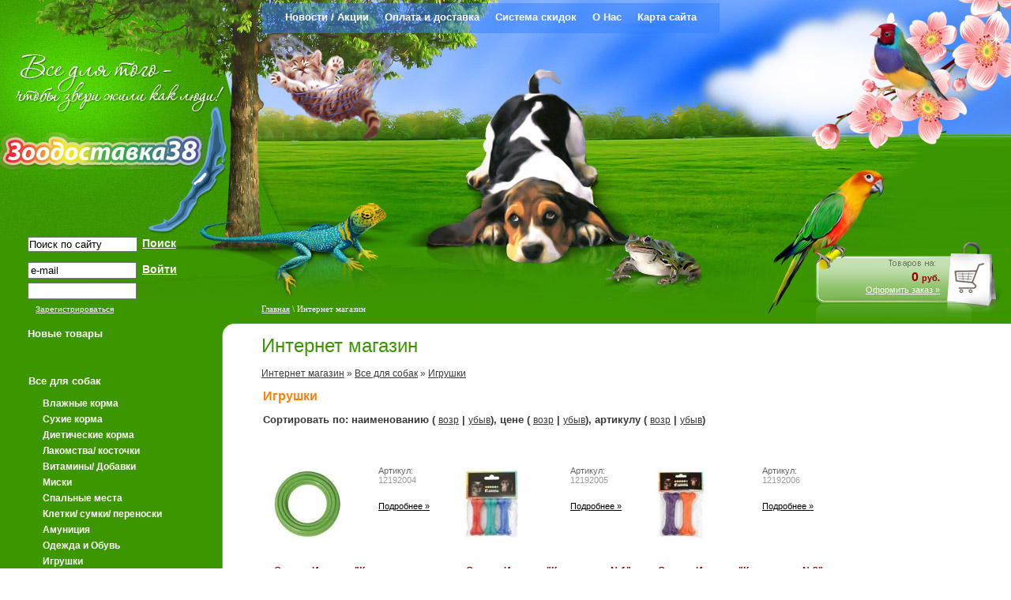

--- FILE ---
content_type: text/html; charset=utf-8
request_url: https://zoodostavka38.ru/internet-magazin?mode=folder&folder_id=2281003
body_size: 21974
content:





<!DOCTYPE html PUBLIC "-//W3C//DTD XHTML 1.0 Transitional//EN" "http://www.w3.org/TR/xhtml1/DTD/xhtml1-transitional.dtd">
<html xmlns="http://www.w3.org/1999/xhtml">
<head>
<meta name="robots" content="" />
<meta http-equiv="Content-Type" content="text/html; charset=UTF-8" />
<meta name="description" content=" Игрушки Все для собак internet-magazin" />
<meta name="keywords" content=" Игрушки Все для собак Интернет зоомагазин онлайн, Зоотовары, корм для собак, корм, кошек, грызунов, корм птиц, рептилий, интернет зоомагазин," />
<meta name="yandex-verification" content="03fb06b36e967935" />

            <!-- 46b9544ffa2e5e73c3c971fe2ede35a5 -->
            <script src='/shared/s3/js/lang/ru.js'></script>
            <script src='/shared/s3/js/common.min.js'></script>
        <link rel='stylesheet' type='text/css' href='/shared/s3/css/calendar.css' /><link rel='stylesheet' type='text/css' href='/shared/highslide-4.1.13/highslide.min.css'/>
<script type='text/javascript' src='/shared/highslide-4.1.13/highslide.packed.js'></script>
<script type='text/javascript'>
hs.graphicsDir = '/shared/highslide-4.1.13/graphics/';
hs.outlineType = null;
hs.showCredits = false;
hs.lang={cssDirection:'ltr',loadingText:'Загрузка...',loadingTitle:'Кликните чтобы отменить',focusTitle:'Нажмите чтобы перенести вперёд',fullExpandTitle:'Увеличить',fullExpandText:'Полноэкранный',previousText:'Предыдущий',previousTitle:'Назад (стрелка влево)',nextText:'Далее',nextTitle:'Далее (стрелка вправо)',moveTitle:'Передвинуть',moveText:'Передвинуть',closeText:'Закрыть',closeTitle:'Закрыть (Esc)',resizeTitle:'Восстановить размер',playText:'Слайд-шоу',playTitle:'Слайд-шоу (пробел)',pauseText:'Пауза',pauseTitle:'Приостановить слайд-шоу (пробел)',number:'Изображение %1/%2',restoreTitle:'Нажмите чтобы посмотреть картинку, используйте мышь для перетаскивания. Используйте клавиши вперёд и назад'};</script>
<link rel="icon" href="/favicon.ico" type="image/x-icon">
<link rel="canonical" href="https://zoodostavka38.ru/internet-magazin">
<link rel='stylesheet' type='text/css' href='/t/images/__csspatch/1/patch.css'/>

<script type="text/javascript" src="/shared/s3/js/shop_pack_2.js"></script>
<script type="text/javascript" src="/shared/s3/js/cookie.js"></script>
<script type="text/javascript" src="/t/v22/images/no_cookies_message.js"></script>
<link href="/t/v22/images/shop.css" rel="stylesheet" type="text/css" />
<link href="/t/v22/images/styles.css" rel="stylesheet" type="text/css" />
<script type="text/javascript" src="/t/v22/images/jquery1.4.1.min.js"></script>
<!--[if lte IE 6]>
    <link href="/t/v22/images/ie6.css" rel="stylesheet" type="text/css" />
    <script type="text/javascript" src="/t/v22/images/fixpngie6.js"></script>
    <script type="text/javascript">
        DD_belatedPNG.fix('ul.top_menu,.r,.cart');
    </script>
<![endif]-->
<title> Игрушки Все для собак Интернет-магазин</title>
<!-- assets.top -->
<meta property="og:type" content="website">
<meta property="og:url" content="https://zoodostavka38.ru/internet-magazin">
<meta name="twitter:card" content="summary">
<!-- /assets.top -->



<script>

$(function() {
	var a = $('#sort a');
		 
	a.click(function() {
		a.removeClass('active');
		var o = $(this);
		o.addClass('active');
		
		function f(o) {
		
			$('#products').load(o.attr('href'), function() {
				$('.plp a').click(function() {
					f($(this));
					return false;
				});											 
			});	
		}
		
		f(o);
		
		return false;
	});  
});
</script>

</head>
<body>
<div id="main">
        <div class="logo"><a href="/"></a></div>
    <div class="r"></div>
    <div class="t"></div>
    <ul class="top_menu">
                <li >            <a href="/">Новости / Акции</a>        </li>
                <li ><a href="/oplata_i_dostavka">Оплата и доставка</a>        </li>
                <li ><a href="/sistema-skidok">Система скидок</a>        </li>
                <li ><a href="/about">О Нас</a>        </li>
                <li ><a href="/sitemap">Карта сайта</a>        </li>
            </ul>
    <div class="cart">
        <span id="cart_total">0</span> <small>руб.</small><br />
        <a href="/internet-magazin?mode=cart">Оформить заказ »</a>
    </div>
    <div id="shop-added">Добавлено в корзину</div>
    <div style="height:322px"></div>
    <table cellspacing="0" class="tablMain"><tr>
        <td class="left">
                    <!-- a.h. -->
<script type="text/javascript" src="/t/v22/images/dropdown_menu.js"></script>

<ul id="menus_m">
                            <li ><a href="/internet-magazin" class="c"><span><em>Новые товары</em></span></a>
                
                 </li></ul>
       
     
     
     <ul id="menus">
                            <li><a href="/internet-magazin?mode=folder&folder_id=915362" class="c"><span><em><strong>Все для собак</strong></em></span></a>
                                                        <ul style="display:none;">
                                    	<li><a href="/internet-magazin?mode=folder&folder_id=1005810"><span>Влажные корма</span></a>
                                                        <ul style="display:none;">
                                    	<li><a href="/internet-magazin?mode=folder&folder_id=9845706"><span>Весь ассортимент</span></a>
                                                        </li>
                                                    	<li><a href="/internet-magazin?mode=folder&folder_id=147713307"><span>All Dogs &amp; All Puppies</span></a>
                                                        </li>
                                                    	<li><a href="/internet-magazin?mode=folder&folder_id=105281708"><span>AWARD</span></a>
                                                        </li>
                                                    	<li><a href="/internet-magazin?mode=folder&folder_id=1180444"><span>BRIT (БРИТ)</span></a>
                                                        </li>
                                                    	<li><a href="/internet-magazin?mode=folder&folder_id=165141507"><span>BEST DINNER</span></a>
                                                        </li>
                                                    	<li><a href="/internet-magazin?mode=folder&folder_id=189821501"><span>Darsi</span></a>
                                                        </li>
                                                    	<li><a href="/internet-magazin?mode=folder&folder_id=9080901"><span>GRANDORF</span></a>
                                                        </li>
                                                    	<li><a href="/internet-magazin?mode=folder&folder_id=154977906"><span>Karmy</span></a>
                                                        </li>
                                                    	<li><a href="/internet-magazin?mode=folder&folder_id=195765611"><span>MONGE</span></a>
                                                        </li>
                                                    	<li><a href="/internet-magazin?mode=folder&folder_id=1194991"><span>ProBalance</span></a>
                                                        </li>
                                                    	<li><a href="/internet-magazin?mode=folder&folder_id=58757003"><span>ProХвост</span></a>
                                                        </li>
                                                    	<li><a href="/internet-magazin?mode=folder&folder_id=472498109"><span>Wellement</span></a>
                                                        </li>
                                                    	<li><a href="/internet-magazin?mode=folder&folder_id=8158603"><span>Деревенские Лакомства</span></a>
                                                        </li>
                                                    	<li><a href="/internet-magazin?mode=folder&folder_id=14600908"><span>Дозор</span></a>
                                                        </li>
                                                    	<li><a href="/internet-magazin?mode=folder&folder_id=20937411"><span>Ем Без Проблем</span></a>
                                                        </li>
                                                    	<li><a href="/internet-magazin?mode=folder&folder_id=45516811"><span>Мнямс</span></a>
                                                        </li>
                                                    	<li><a href="/internet-magazin?mode=folder&folder_id=23194003"><span>Наша Марка</span></a>
                                                        </li>
                                                    	<li><a href="/internet-magazin?mode=folder&folder_id=55065803"><span>Собачье Счастье</span></a>
                                                        </li>
                                    </ul></li>
                                                    	<li><a href="/internet-magazin?mode=folder&folder_id=1015771"><span>Сухие корма</span></a>
                                                        <ul style="display:none;">
                                    	<li><a href="/internet-magazin?mode=folder&folder_id=9725211"><span>Весь ассортимент</span></a>
                                                        </li>
                                                    	<li><a href="/internet-magazin?mode=folder&folder_id=260104507"><span>AJo</span></a>
                                                        </li>
                                                    	<li><a href="/internet-magazin?mode=folder&folder_id=105281108"><span>AWARD</span></a>
                                                        </li>
                                                    	<li><a href="/internet-magazin?mode=folder&folder_id=20544211"><span>All Dogs &amp; All Puppies</span></a>
                                                        </li>
                                                    	<li><a href="/internet-magazin?mode=folder&folder_id=170281106"><span>BEST DINNER</span></a>
                                                        </li>
                                                    	<li><a href="/internet-magazin?mode=folder&folder_id=94882211"><span>BOWL WOW</span></a>
                                                        </li>
                                                    	<li><a href="/internet-magazin?mode=folder&folder_id=137217611"><span>BRIT CARE Superpremium</span></a>
                                                        </li>
                                                    	<li><a href="/internet-magazin?mode=folder&folder_id=1180412"><span>BRIT PREMIUM</span></a>
                                                        </li>
                                                    	<li><a href="/internet-magazin?mode=folder&folder_id=108030108"><span>CRAFTIA NATURA</span></a>
                                                        </li>
                                                    	<li><a href="/internet-magazin?mode=folder&folder_id=30625011"><span>Darsi</span></a>
                                                        </li>
                                                    	<li><a href="/internet-magazin?mode=folder&folder_id=186268706"><span>DELICANA</span></a>
                                                        </li>
                                                    	<li><a href="/internet-magazin?mode=folder&folder_id=150622307"><span>DELICADO Pets</span></a>
                                                        </li>
                                                    	<li><a href="/internet-magazin?mode=folder&folder_id=305303100"><span>GRANDORF (новый)</span></a>
                                                        </li>
                                                    	<li><a href="/internet-magazin?mode=folder&folder_id=9358501"><span>Karmy</span></a>
                                                        </li>
                                                    	<li><a href="/internet-magazin?mode=folder&folder_id=342658309"><span>Meat Garden Holistic (новинка)</span></a>
                                                        </li>
                                                    	<li><a href="/internet-magazin?mode=folder&folder_id=194755011"><span>MONGE</span></a>
                                                        </li>
                                                    	<li><a href="/internet-magazin?mode=folder&folder_id=1201898"><span>Mr.Buffalo</span></a>
                                                        </li>
                                                    	<li><a href="/internet-magazin?mode=folder&folder_id=499499509"><span>Premier (новинка)</span></a>
                                                        </li>
                                                    	<li><a href="/internet-magazin?mode=folder&folder_id=58752003"><span>ProBalance</span></a>
                                                        </li>
                                                    	<li><a href="/internet-magazin?mode=folder&folder_id=42820411"><span>ProХвост</span></a>
                                                        </li>
                                                    	<li><a href="/internet-magazin?mode=folder&folder_id=243796300"><span>SIRIUS</span></a>
                                                        </li>
                                                    	<li><a href="/internet-magazin?mode=folder&folder_id=34741603"><span>Tasty PETFOOD</span></a>
                                                        </li>
                                                    	<li><a href="/internet-magazin?mode=folder&folder_id=472497509"><span>Wellement (новинка)</span></a>
                                                        </li>
                                                    	<li><a href="/internet-magazin?mode=folder&folder_id=121317108"><span>ДЛ Холистик Премьер</span></a>
                                                        </li>
                                                    	<li><a href="/internet-magazin?mode=folder&folder_id=80922611"><span>Для самых преданных</span></a>
                                                        </li>
                                                    	<li><a href="/internet-magazin?mode=folder&folder_id=12393603"><span>Наша Марка</span></a>
                                                        </li>
                                                    	<li><a href="/internet-magazin?mode=folder&folder_id=72753508"><span>Наш Рацион Суперфуд</span></a>
                                                        </li>
                                                    	<li><a href="/internet-magazin?mode=folder&folder_id=445837709"><span>ОДНО МЯСО (новинка)</span></a>
                                                        </li>
                                    </ul></li>
                                                    	<li><a href="/internet-magazin?mode=folder&folder_id=56115803"><span>Диетические корма</span></a>
                                                        <ul style="display:none;">
                                    	<li><a href="/internet-magazin?mode=folder&folder_id=358944309"><span>Best Dinner Vet Profi</span></a>
                                                        </li>
                                                    	<li><a href="/internet-magazin?mode=folder&folder_id=69885109"><span>CRAFTIA GALENA</span></a>
                                                        </li>
                                                    	<li><a href="/internet-magazin?mode=folder&folder_id=30625211"><span>SECRET</span></a>
                                                        </li>
                                    </ul></li>
                                                    	<li><a href="/internet-magazin?mode=folder&folder_id=63500003"><span>Лакомства/ косточки</span></a>
                                                        <ul style="display:none;">
                                    	<li><a href="/internet-magazin?mode=folder&folder_id=128907707"><span>Все</span></a>
                                                        </li>
                                                    	<li><a href="/internet-magazin?mode=folder&folder_id=4598403"><span>Вяленые/Колбаски/Снеки</span></a>
                                                        </li>
                                                    	<li><a href="/internet-magazin?mode=folder&folder_id=8372603"><span>Кости из жил и кожи</span></a>
                                                        </li>
                                                    	<li><a href="/internet-magazin?mode=folder&folder_id=8443603"><span>Сушеные лакомства</span></a>
                                                        </li>
                                                    	<li><a href="/internet-magazin?mode=folder&folder_id=1948003"><span>Специально для дрессуры</span></a>
                                                        </li>
                                                    	<li><a href="/internet-magazin?mode=folder&folder_id=4708003"><span>Специально для зубов</span></a>
                                                        </li>
                                    </ul></li>
                                                    	<li><a href="/internet-magazin?mode=folder&folder_id=33659603"><span>Витамины/ Добавки</span></a>
                                                        </li>
                                                    	<li><a href="/internet-magazin?mode=folder&folder_id=3930003"><span>Миски</span></a>
                                                        </li>
                                                    	<li><a href="/internet-magazin?mode=folder&folder_id=33663803"><span>Спальные места</span></a>
                                                        </li>
                                                    	<li><a href="/internet-magazin?mode=folder&folder_id=8819601"><span>Клетки/ сумки/ переноски</span></a>
                                                        <ul style="display:none;">
                                    	<li><a href="/internet-magazin?mode=folder&folder_id=34718211"><span>Металлические клетки/ вольеры</span></a>
                                                        </li>
                                                    	<li><a href="/internet-magazin?mode=folder&folder_id=34718411"><span>Пластиковые боксы/ переноски</span></a>
                                                        </li>
                                                    	<li><a href="/internet-magazin?mode=folder&folder_id=34718611"><span>Мягкие сумки/ переноски</span></a>
                                                        </li>
                                                    	<li><a href="/internet-magazin?mode=folder&folder_id=34718811"><span>Перевозка в автомобиле</span></a>
                                                        </li>
                                    </ul></li>
                                                    	<li><a href="/internet-magazin?mode=folder&folder_id=2280803"><span>Амуниция</span></a>
                                                        <ul style="display:none;">
                                    	<li><a href="/internet-magazin?mode=folder&folder_id=33673403"><span>Адресники</span></a>
                                                        </li>
                                                    	<li><a href="/internet-magazin?mode=folder&folder_id=33664203"><span>Ошейники</span></a>
                                                        <ul style="display:none;">
                                    	<li><a href="/internet-magazin?mode=folder&folder_id=139946107"><span>Биотан/ Пластик</span></a>
                                                        </li>
                                                    	<li><a href="/internet-magazin?mode=folder&folder_id=9696611"><span>Брезент/ Нейлон</span></a>
                                                        </li>
                                                    	<li><a href="/internet-magazin?mode=folder&folder_id=9696411"><span>Кожа/ Биокожа</span></a>
                                                        </li>
                                                    	<li><a href="/internet-magazin?mode=folder&folder_id=140622611"><span>Метал</span></a>
                                                        </li>
                                                    	<li><a href="/internet-magazin?mode=folder&folder_id=139970707"><span>Светящиеся</span></a>
                                                        </li>
                                    </ul></li>
                                                    	<li><a href="/internet-magazin?mode=folder&folder_id=33664403"><span>Поводки</span></a>
                                                        </li>
                                                    	<li><a href="/internet-magazin?mode=folder&folder_id=33664603"><span>Рулетки</span></a>
                                                        </li>
                                                    	<li><a href="/internet-magazin?mode=folder&folder_id=33664803"><span>Шлейки</span></a>
                                                        </li>
                                                    	<li><a href="/internet-magazin?mode=folder&folder_id=33665003"><span>Намордники</span></a>
                                                        </li>
                                                    	<li><a href="/internet-magazin?mode=folder&folder_id=34742403"><span>Удавки</span></a>
                                                        </li>
                                                    	<li><a href="/internet-magazin?mode=folder&folder_id=33671803"><span>Цепи привязные</span></a>
                                                        </li>
                                                    	<li><a href="/internet-magazin?mode=folder&folder_id=33672003"><span>Сворки</span></a>
                                                        </li>
                                                    	<li><a href="/internet-magazin?mode=folder&folder_id=39510203"><span>Карабины</span></a>
                                                        </li>
                                                    	<li><a href="/internet-magazin?mode=folder&folder_id=55275203"><span>Выставочная амуниция</span></a>
                                                        <ul style="display:none;">
                                    	<li><a href="/internet-magazin?mode=folder&folder_id=33671603"><span>Ринговки</span></a>
                                                        </li>
                                                    	<li><a href="/internet-magazin?mode=folder&folder_id=55275403"><span>Удавки и водилки</span></a>
                                                        </li>
                                    </ul></li>
                                    </ul></li>
                                                    	<li><a href="/internet-magazin?mode=folder&folder_id=3928803"><span>Одежда и Обувь</span></a>
                                                        <ul style="display:none;">
                                    	<li><a href="/internet-magazin?mode=folder&folder_id=33667203"><span>Дождевики/ пыльники</span></a>
                                                        </li>
                                                    	<li><a href="/internet-magazin?mode=folder&folder_id=33667603"><span>Утепленная одежда</span></a>
                                                        </li>
                                                    	<li><a href="/internet-magazin?mode=folder&folder_id=33668403"><span>Шапки/ кепки</span></a>
                                                        </li>
                                                    	<li><a href="/internet-magazin?mode=folder&folder_id=8561603"><span>Обувь</span></a>
                                                        </li>
                                                    	<li><a href="/internet-magazin?mode=folder&folder_id=144096611"><span>Спасательные жилеты</span></a>
                                                        </li>
                                    </ul></li>
                                                    	<li id="current"><a href="/"><span>Игрушки</span></a>
                                                        <ul style="display:none;">
                                    	<li><a href="/internet-magazin?mode=folder&folder_id=141421507"><span>Винил</span></a>
                                                        </li>
                                                    	<li><a href="/internet-magazin?mode=folder&folder_id=141421907"><span>Латекс</span></a>
                                                        </li>
                                                    	<li><a href="/internet-magazin?mode=folder&folder_id=141426107"><span>EVA / TPR / Резина</span></a>
                                                        </li>
                                                    	<li><a href="/internet-magazin?mode=folder&folder_id=141422107"><span>Тканевые/ Канатные</span></a>
                                                        </li>
                                                    	<li><a href="/internet-magazin?mode=folder&folder_id=141425507"><span>Интерактивные</span></a>
                                                        </li>
                                                    	<li><a href="/internet-magazin?mode=folder&folder_id=141426507"><span>Плавающие и Фрисби</span></a>
                                                        </li>
                                    </ul></li>
                                                    	<li><a href="/internet-magazin?mode=folder&folder_id=35983203"><span>Дрессировка</span></a>
                                                        </li>
                                                    	<li><a href="/internet-magazin?mode=folder&folder_id=8819201"><span>Груминг</span></a>
                                                        <ul style="display:none;">
                                    	<li><a href="/internet-magazin?mode=folder&folder_id=33671203"><span>Когтерезы/ Пилки</span></a>
                                                        </li>
                                                    	<li><a href="/internet-magazin?mode=folder&folder_id=33670003"><span>Машинки для стрижки</span></a>
                                                        </li>
                                                    	<li><a href="/internet-magazin?mode=folder&folder_id=33669403"><span>Ножницы</span></a>
                                                        </li>
                                                    	<li><a href="/internet-magazin?mode=folder&folder_id=33670203"><span>Пуходерки/ Сликеры</span></a>
                                                        </li>
                                                    	<li><a href="/internet-magazin?mode=folder&folder_id=33669603"><span>Расчески/ Гребни</span></a>
                                                        </li>
                                                    	<li><a href="/internet-magazin?mode=folder&folder_id=33670603"><span>Стрипинги/ Колтунорезы</span></a>
                                                        </li>
                                                    	<li><a href="/internet-magazin?mode=folder&folder_id=33671003"><span>Триминги</span></a>
                                                        </li>
                                                    	<li><a href="/internet-magazin?mode=folder&folder_id=33670403"><span>Фурминаторы</span></a>
                                                        </li>
                                                    	<li><a href="/internet-magazin?mode=folder&folder_id=33671403"><span>Щетки/ Варежки</span></a>
                                                        </li>
                                                    	<li><a href="/internet-magazin?mode=folder&folder_id=33669203"><span>Аксессуары</span></a>
                                                        </li>
                                    </ul></li>
                                                    	<li><a href="/internet-magazin?mode=folder&folder_id=33565803"><span>Средства по уходу</span></a>
                                                        <ul style="display:none;">
                                    	<li><a href="/internet-magazin?mode=folder&folder_id=33663403"><span>За зубами</span></a>
                                                        </li>
                                                    	<li><a href="/internet-magazin?mode=folder&folder_id=33662203"><span>За глазами</span></a>
                                                        </li>
                                                    	<li><a href="/internet-magazin?mode=folder&folder_id=33662403"><span>За ушами</span></a>
                                                        </li>
                                                    	<li><a href="/internet-magazin?mode=folder&folder_id=33662603"><span>За кожей и шерстью</span></a>
                                                        </li>
                                                    	<li><a href="/internet-magazin?mode=folder&folder_id=33663603"><span>За лапами</span></a>
                                                        </li>
                                                    	<li><a href="/internet-magazin?mode=folder&folder_id=33663203"><span>Коррекция поведения</span></a>
                                                        </li>
                                                    	<li><a href="/internet-magazin?mode=folder&folder_id=33662803"><span>Пеленки/ подгузники/ трусы</span></a>
                                                        </li>
                                                    	<li><a href="/internet-magazin?mode=folder&folder_id=33665203"><span>Послеоперационные попоны/ воротники</span></a>
                                                        </li>
                                                    	<li><a href="/internet-magazin?mode=folder&folder_id=34318403"><span>Средства для дома</span></a>
                                                        </li>
                                    </ul></li>
                                                    	<li><a href="/internet-magazin?mode=folder&folder_id=33659003"><span>Лекарственные средства</span></a>
                                                        <ul style="display:none;">
                                    	<li><a href="/internet-magazin?mode=folder&folder_id=33660403"><span>Антипаразитарные</span></a>
                                                        <ul style="display:none;">
                                    	<li><a href="/internet-magazin?mode=folder&folder_id=33659803"><span>От блох</span></a>
                                                        </li>
                                                    	<li><a href="/internet-magazin?mode=folder&folder_id=33660203"><span>От гельминтов</span></a>
                                                        </li>
                                                    	<li><a href="/internet-magazin?mode=folder&folder_id=69625603"><span>Шампуни от блох</span></a>
                                                        </li>
                                    </ul></li>
                                                    	<li><a href="/internet-magazin?mode=folder&folder_id=33660803"><span>Коррекция поведения</span></a>
                                                        </li>
                                                    	<li><a href="/internet-magazin?mode=folder&folder_id=33661003"><span>Для ушей</span></a>
                                                        </li>
                                                    	<li><a href="/internet-magazin?mode=folder&folder_id=33661203"><span>Для глаз</span></a>
                                                        </li>
                                                    	<li><a href="/internet-magazin?mode=folder&folder_id=33661403"><span>Для кожи и шерсти</span></a>
                                                        </li>
                                    </ul></li>
                                                    	<li><a href="/internet-magazin?mode=folder&folder_id=35038203"><span>Туалеты</span></a>
                                                        </li>
                                                    	<li><a href="/internet-magazin?mode=folder&folder_id=3930403"><span>Аксессуары</span></a>
                                                        </li>
                                                    	<li><a href="/internet-magazin?mode=folder&folder_id=9561211"><span>Вет.паспорта</span></a>
                                                        </li>
                                    </ul></li>
                                                        <li><a href="/internet-magazin?mode=folder&folder_id=915363" class="c"><span><em><strong>Все для кошек</strong></em></span></a>
                                                        <ul style="display:none;">
                                    	<li><a href="/internet-magazin?mode=folder&folder_id=1015772"><span>Влажные корма</span></a>
                                                        <ul style="display:none;">
                                    	<li><a href="/internet-magazin?mode=folder&folder_id=9845906"><span>Весь ассортимент</span></a>
                                                        </li>
                                                    	<li><a href="/internet-magazin?mode=folder&folder_id=46385811"><span>ALL Cats</span></a>
                                                        </li>
                                                    	<li><a href="/internet-magazin?mode=folder&folder_id=529168509"><span>AlphaPet</span></a>
                                                        </li>
                                                    	<li><a href="/internet-magazin?mode=folder&folder_id=105281508"><span>AWARD</span></a>
                                                        </li>
                                                    	<li><a href="/internet-magazin?mode=folder&folder_id=4529603"><span>BEST DINNER</span></a>
                                                        </li>
                                                    	<li><a href="/internet-magazin?mode=folder&folder_id=541604309"><span>BOWL WOW</span></a>
                                                        </li>
                                                    	<li><a href="/internet-magazin?mode=folder&folder_id=7188003"><span>BRIT (БРИТ)</span></a>
                                                        </li>
                                                    	<li><a href="/internet-magazin?mode=folder&folder_id=4354803"><span>Darsi</span></a>
                                                        </li>
                                                    	<li><a href="/internet-magazin?mode=folder&folder_id=58002603"><span>GRANDORF</span></a>
                                                        </li>
                                                    	<li><a href="/internet-magazin?mode=folder&folder_id=65518203"><span>Karmy</span></a>
                                                        </li>
                                                    	<li><a href="/internet-magazin?mode=folder&folder_id=7467803"><span>MONGE</span></a>
                                                        </li>
                                                    	<li><a href="/internet-magazin?mode=folder&folder_id=42817211"><span>ProBalance</span></a>
                                                        </li>
                                                    	<li><a href="/internet-magazin?mode=folder&folder_id=53431803"><span>ProХвост</span></a>
                                                        </li>
                                                    	<li><a href="/internet-magazin?mode=folder&folder_id=57708603"><span>SIRIUS</span></a>
                                                        </li>
                                                    	<li><a href="/internet-magazin?mode=folder&folder_id=22928603"><span>Tasty PETFOOD</span></a>
                                                        </li>
                                                    	<li><a href="/internet-magazin?mode=folder&folder_id=7385203"><span>Wanpy Cat</span></a>
                                                        </li>
                                                    	<li><a href="/internet-magazin?mode=folder&folder_id=472497909"><span>Wellement</span></a>
                                                        </li>
                                                    	<li><a href="/internet-magazin?mode=folder&folder_id=49728011"><span>Деревенские Лакомства</span></a>
                                                        </li>
                                                    	<li><a href="/internet-magazin?mode=folder&folder_id=20937811"><span>Ем Без Проблем</span></a>
                                                        </li>
                                                    	<li><a href="/internet-magazin?mode=folder&folder_id=3304308"><span>Кошачье счастье</span></a>
                                                        </li>
                                                    	<li><a href="/internet-magazin?mode=folder&folder_id=18111011"><span>Мнямс</span></a>
                                                        </li>
                                                    	<li><a href="/internet-magazin?mode=folder&folder_id=45376403"><span>Наша Марка</span></a>
                                                        </li>
                                    </ul></li>
                                                    	<li><a href="/internet-magazin?mode=folder&folder_id=1005811"><span>Сухие корма</span></a>
                                                        <ul style="display:none;">
                                    	<li><a href="/internet-magazin?mode=folder&folder_id=65215203"><span>Весь ассортимент</span></a>
                                                        </li>
                                                    	<li><a href="/internet-magazin?mode=folder&folder_id=528148709"><span>AlphaPet</span></a>
                                                        </li>
                                                    	<li><a href="/internet-magazin?mode=folder&folder_id=260104707"><span>Ajo</span></a>
                                                        </li>
                                                    	<li><a href="/internet-magazin?mode=folder&folder_id=105281308"><span>AWARD</span></a>
                                                        </li>
                                                    	<li><a href="/internet-magazin?mode=folder&folder_id=46349411"><span>ALL Cats</span></a>
                                                        </li>
                                                    	<li><a href="/internet-magazin?mode=folder&folder_id=170308506"><span>BEST DINNER</span></a>
                                                        </li>
                                                    	<li><a href="/internet-magazin?mode=folder&folder_id=56851803"><span>BOWL WOW</span></a>
                                                        </li>
                                                    	<li><a href="/internet-magazin?mode=folder&folder_id=113680508"><span>BRIT CARE Superpremium</span></a>
                                                        </li>
                                                    	<li><a href="/internet-magazin?mode=folder&folder_id=1180413"><span>BRIT PREMIUM</span></a>
                                                        </li>
                                                    	<li><a href="/internet-magazin?mode=folder&folder_id=108030508"><span>CRAFTIA HARMONA</span></a>
                                                        </li>
                                                    	<li><a href="/internet-magazin?mode=folder&folder_id=33450011"><span>Darsi</span></a>
                                                        </li>
                                                    	<li><a href="/internet-magazin?mode=folder&folder_id=186385306"><span>DELICANA</span></a>
                                                        </li>
                                                    	<li><a href="/internet-magazin?mode=folder&folder_id=150655707"><span>DELICADO Pets</span></a>
                                                        </li>
                                                    	<li><a href="/internet-magazin?mode=folder&folder_id=3000501"><span>GRANDORF (новый)</span></a>
                                                        </li>
                                                    	<li><a href="/internet-magazin?mode=folder&folder_id=9094301"><span>Karmy</span></a>
                                                        </li>
                                                    	<li><a href="/internet-magazin?mode=folder&folder_id=342658509"><span>Meat Garden Holistic (новинка)</span></a>
                                                        </li>
                                                    	<li><a href="/internet-magazin?mode=folder&folder_id=206986011"><span>MONGE</span></a>
                                                        </li>
                                                    	<li><a href="/internet-magazin?mode=folder&folder_id=4484403"><span>Mr.Buffalo</span></a>
                                                        </li>
                                                    	<li><a href="/internet-magazin?mode=folder&folder_id=499499909"><span>Premier (новинка)</span></a>
                                                        </li>
                                                    	<li><a href="/internet-magazin?mode=folder&folder_id=22140211"><span>Probalance</span></a>
                                                        </li>
                                                    	<li><a href="/internet-magazin?mode=folder&folder_id=42867811"><span>ProХвост</span></a>
                                                        </li>
                                                    	<li><a href="/internet-magazin?mode=folder&folder_id=243813900"><span>SIRIUS</span></a>
                                                        </li>
                                                    	<li><a href="/internet-magazin?mode=folder&folder_id=65212203"><span>Tasty PETFOOD</span></a>
                                                        </li>
                                                    	<li><a href="/internet-magazin?mode=folder&folder_id=472497709"><span>Wellement (новинка)</span></a>
                                                        </li>
                                                    	<li><a href="/internet-magazin?mode=folder&folder_id=121317308"><span>ДЛ Холистик Премьер</span></a>
                                                        </li>
                                                    	<li><a href="/internet-magazin?mode=folder&folder_id=94882411"><span>Для самых преданных</span></a>
                                                        </li>
                                                    	<li><a href="/internet-magazin?mode=folder&folder_id=7427603"><span>Наша Марка</span></a>
                                                        </li>
                                                    	<li><a href="/internet-magazin?mode=folder&folder_id=72753908"><span>Наш Рацион Суперфуд</span></a>
                                                        </li>
                                                    	<li><a href="/internet-magazin?mode=folder&folder_id=445837509"><span>ОДНО МЯСО (новинка)</span></a>
                                                        </li>
                                    </ul></li>
                                                    	<li><a href="/internet-magazin?mode=folder&folder_id=30579611"><span>Диетические корма</span></a>
                                                        <ul style="display:none;">
                                    	<li><a href="/internet-magazin?mode=folder&folder_id=358944109"><span>Best Dinner Vet Profi</span></a>
                                                        </li>
                                                    	<li><a href="/internet-magazin?mode=folder&folder_id=30578011"><span>CRAFTIA GALENA</span></a>
                                                        </li>
                                                    	<li><a href="/internet-magazin?mode=folder&folder_id=22936203"><span>SECRET</span></a>
                                                        </li>
                                    </ul></li>
                                                    	<li><a href="/internet-magazin?mode=folder&folder_id=1949803"><span>Лакомства</span></a>
                                                        </li>
                                                    	<li><a href="/internet-magazin?mode=folder&folder_id=33687203"><span>Витамины/ Добавки</span></a>
                                                        </li>
                                                    	<li><a href="/internet-magazin?mode=folder&folder_id=34450803"><span>Травка для кошек</span></a>
                                                        </li>
                                                    	<li><a href="/internet-magazin?mode=folder&folder_id=35773001"><span>Наполнители</span></a>
                                                        <ul style="display:none;">
                                    	<li><a href="/internet-magazin?mode=folder&folder_id=34629003"><span>Все</span></a>
                                                        <ul style="display:none;">
                                    	<li><a href="/internet-magazin?mode=folder&folder_id=70249603"><span>Бэкса</span></a>
                                                        </li>
                                                    	<li><a href="/internet-magazin?mode=folder&folder_id=10069803"><span>Cat's Choice (Кэтс Чойс)</span></a>
                                                        </li>
                                                    	<li><a href="/internet-magazin?mode=folder&folder_id=60089603"><span>Cat Step</span></a>
                                                        </li>
                                                    	<li><a href="/internet-magazin?mode=folder&folder_id=39608403"><span>CatsLine</span></a>
                                                        </li>
                                                    	<li><a href="/internet-magazin?mode=folder&folder_id=62180811"><span>ECO-Premium</span></a>
                                                        </li>
                                                    	<li><a href="/internet-magazin?mode=folder&folder_id=338837611"><span>Meek Sand</span></a>
                                                        </li>
                                                    	<li><a href="/internet-magazin?mode=folder&folder_id=28447611"><span>Murkel</span></a>
                                                        </li>
                                                    	<li><a href="/internet-magazin?mode=folder&folder_id=50877211"><span>Gamma</span></a>
                                                        </li>
                                                    	<li><a href="/internet-magazin?mode=folder&folder_id=221459506"><span>KikiKat</span></a>
                                                        </li>
                                                    	<li><a href="/internet-magazin?mode=folder&folder_id=99830811"><span>Hakase Arekkusu</span></a>
                                                        </li>
                                                    	<li><a href="/internet-magazin?mode=folder&folder_id=2742803"><span>Pi-Pi-Bent (Пи-Пи-Бент)</span></a>
                                                        </li>
                                                    	<li><a href="/internet-magazin?mode=folder&folder_id=38407603"><span>PrettyCat</span></a>
                                                        </li>
                                                    	<li><a href="/internet-magazin?mode=folder&folder_id=57357603"><span>Антизапах (Питомец)</span></a>
                                                        </li>
                                                    	<li><a href="/internet-magazin?mode=folder&folder_id=2746403"><span>Котяра</span></a>
                                                        </li>
                                                    	<li><a href="/internet-magazin?mode=folder&folder_id=4868003"><span>Лидинг</span></a>
                                                        </li>
                                                    	<li><a href="/internet-magazin?mode=folder&folder_id=22191403"><span>Сибирская Кошка</span></a>
                                                        </li>
                                                    	<li><a href="/internet-magazin?mode=folder&folder_id=10122611"><span>СиСиКэт</span></a>
                                                        </li>
                                                    	<li><a href="/internet-magazin?mode=folder&folder_id=33678003"><span>Троечка</span></a>
                                                        </li>
                                    </ul></li>
                                                    	<li><a href="/internet-magazin?mode=folder&folder_id=34629203"><span>Впитывающие</span></a>
                                                        </li>
                                                    	<li><a href="/internet-magazin?mode=folder&folder_id=34629403"><span>Древесные</span></a>
                                                        </li>
                                                    	<li><a href="/internet-magazin?mode=folder&folder_id=34629603"><span>Комкующиеся</span></a>
                                                        </li>
                                                    	<li><a href="/internet-magazin?mode=folder&folder_id=34630603"><span>Силикагелевые</span></a>
                                                        </li>
                                                    	<li><a href="/internet-magazin?mode=folder&folder_id=164685507"><span>Тофу</span></a>
                                                        </li>
                                    </ul></li>
                                                    	<li><a href="/internet-magazin?mode=folder&folder_id=17655403"><span>Туалеты/ Лотки/ совочки</span></a>
                                                        </li>
                                                    	<li><a href="/internet-magazin?mode=folder&folder_id=4154203"><span>Миски</span></a>
                                                        <ul style="display:none;">
                                    	<li><a href="/internet-magazin?mode=folder&folder_id=33674603"><span>Керамические</span></a>
                                                        </li>
                                                    	<li><a href="/internet-magazin?mode=folder&folder_id=33674403"><span>Металлические</span></a>
                                                        </li>
                                                    	<li><a href="/internet-magazin?mode=folder&folder_id=33674203"><span>Пластиковые</span></a>
                                                        </li>
                                                    	<li><a href="/internet-magazin?mode=folder&folder_id=33674803"><span>Коврики под миски</span></a>
                                                        </li>
                                                    	<li><a href="/internet-magazin?mode=folder&folder_id=33675003"><span>Питьевые фонтанчики</span></a>
                                                        </li>
                                                    	<li><a href="/internet-magazin?mode=folder&folder_id=36260203"><span>Хранение корма</span></a>
                                                        </li>
                                    </ul></li>
                                                    	<li><a href="/internet-magazin?mode=folder&folder_id=33683003"><span>Антицарапки</span></a>
                                                        </li>
                                                    	<li><a href="/internet-magazin?mode=folder&folder_id=4154403"><span>Игрушки</span></a>
                                                        </li>
                                                    	<li><a href="/internet-magazin?mode=folder&folder_id=168132106"><span>Когтеточки</span></a>
                                                        </li>
                                                    	<li><a href="/internet-magazin?mode=folder&folder_id=33679003"><span>Спальные места</span></a>
                                                        </li>
                                                    	<li><a href="/internet-magazin?mode=folder&folder_id=9471001"><span>Клетки/ сумки/ переноски</span></a>
                                                        </li>
                                                    	<li><a href="/internet-magazin?mode=folder&folder_id=4155203"><span>Амуниция</span></a>
                                                        <ul style="display:none;">
                                    	<li><a href="/internet-magazin?mode=folder&folder_id=33684003"><span>Адресники</span></a>
                                                        </li>
                                                    	<li><a href="/internet-magazin?mode=folder&folder_id=33683403"><span>Ошейники</span></a>
                                                        </li>
                                                    	<li><a href="/internet-magazin?mode=folder&folder_id=33683603"><span>Поводки</span></a>
                                                        </li>
                                                    	<li><a href="/internet-magazin?mode=folder&folder_id=33683803"><span>Шлейки</span></a>
                                                        </li>
                                    </ul></li>
                                                    	<li><a href="/internet-magazin?mode=folder&folder_id=8816201"><span>Груминг</span></a>
                                                        </li>
                                                    	<li><a href="/internet-magazin?mode=folder&folder_id=33565603"><span>Средства по уходу</span></a>
                                                        <ul style="display:none;">
                                    	<li><a href="/internet-magazin?mode=folder&folder_id=33685403"><span>За зубами</span></a>
                                                        </li>
                                                    	<li><a href="/internet-magazin?mode=folder&folder_id=33684403"><span>За глазами</span></a>
                                                        </li>
                                                    	<li><a href="/internet-magazin?mode=folder&folder_id=33684603"><span>За ушами</span></a>
                                                        </li>
                                                    	<li><a href="/internet-magazin?mode=folder&folder_id=33684803"><span>За кожей и шерстью</span></a>
                                                        </li>
                                                    	<li><a href="/internet-magazin?mode=folder&folder_id=33702003"><span>От комков шерсти в желудке</span></a>
                                                        </li>
                                                    	<li><a href="/internet-magazin?mode=folder&folder_id=33685603"><span>За лапами</span></a>
                                                        </li>
                                                    	<li><a href="/internet-magazin?mode=folder&folder_id=33685203"><span>Коррекция поведения</span></a>
                                                        </li>
                                                    	<li><a href="/internet-magazin?mode=folder&folder_id=33685003"><span>Пеленки</span></a>
                                                        </li>
                                                    	<li><a href="/internet-magazin?mode=folder&folder_id=33685803"><span>Послеоперационные попоны/ воротники</span></a>
                                                        </li>
                                                    	<li><a href="/internet-magazin?mode=folder&folder_id=34318003"><span>Средства для дома</span></a>
                                                        </li>
                                    </ul></li>
                                                    	<li><a href="/internet-magazin?mode=folder&folder_id=33680003"><span>Лекарственные средства</span></a>
                                                        <ul style="display:none;">
                                    	<li><a href="/internet-magazin?mode=folder&folder_id=33687403"><span>Антипаразитарные</span></a>
                                                        <ul style="display:none;">
                                    	<li><a href="/internet-magazin?mode=folder&folder_id=33687603"><span>От блох</span></a>
                                                        </li>
                                                    	<li><a href="/internet-magazin?mode=folder&folder_id=33687803"><span>От гельминтов</span></a>
                                                        </li>
                                                    	<li><a href="/internet-magazin?mode=folder&folder_id=69625803"><span>Шампуни от блох</span></a>
                                                        </li>
                                    </ul></li>
                                                    	<li><a href="/internet-magazin?mode=folder&folder_id=33688003"><span>Пробиотики/  ЖКТ/ Иммуномодуляторы</span></a>
                                                        </li>
                                                    	<li><a href="/internet-magazin?mode=folder&folder_id=33688203"><span>Коррекция поведения</span></a>
                                                        </li>
                                                    	<li><a href="/internet-magazin?mode=folder&folder_id=33688403"><span>Для ушей</span></a>
                                                        </li>
                                                    	<li><a href="/internet-magazin?mode=folder&folder_id=33688603"><span>Для глаз</span></a>
                                                        </li>
                                                    	<li><a href="/internet-magazin?mode=folder&folder_id=33688803"><span>Для кожи и шерсти</span></a>
                                                        </li>
                                    </ul></li>
                                                    	<li><a href="/internet-magazin?mode=folder&folder_id=8817601"><span>Аксессуары</span></a>
                                                        </li>
                                                    	<li><a href="/internet-magazin?mode=folder&folder_id=9561411"><span>Паспорта</span></a>
                                                        </li>
                                    </ul></li>
                                                        <li><a href="/internet-magazin?mode=folder&folder_id=1156428" class="c"><span><em><strong>Аквариумистика</strong></em></span></a>
                                                        <ul style="display:none;">
                                    	<li><a href="/internet-magazin?mode=folder&folder_id=19812801"><span>Аквариумы/ переноски/ отсадники</span></a>
                                                        </li>
                                                    	<li><a href="/internet-magazin?mode=folder&folder_id=33750603"><span>Тумбы/ подставки</span></a>
                                                        </li>
                                                    	<li><a href="/internet-magazin?mode=folder&folder_id=21065201"><span>Корма для рыб</span></a>
                                                        <ul style="display:none;">
                                    	<li><a href="/internet-magazin?mode=folder&folder_id=128349107"><span>Sera</span></a>
                                                        </li>
                                                    	<li><a href="/internet-magazin?mode=folder&folder_id=21065401"><span>Tetra</span></a>
                                                        </li>
                                                    	<li><a href="/internet-magazin?mode=folder&folder_id=33374603"><span>Российские корма</span></a>
                                                        </li>
                                                    	<li><a href="/internet-magazin?mode=folder&folder_id=52317201"><span>Для прудовых рыб</span></a>
                                                        </li>
                                                    	<li><a href="/internet-magazin?mode=folder&folder_id=317009709"><span>Консервированные корма</span></a>
                                                        </li>
                                    </ul></li>
                                                    	<li><a href="/internet-magazin?mode=folder&folder_id=5078403"><span>Препараты и химия</span></a>
                                                        <ul style="display:none;">
                                    	<li><a href="/internet-magazin?mode=folder&folder_id=33761603"><span>Лечение рыб</span></a>
                                                        </li>
                                                    	<li><a href="/internet-magazin?mode=folder&folder_id=33762003"><span>Кондиционеры</span></a>
                                                        </li>
                                                    	<li><a href="/internet-magazin?mode=folder&folder_id=23248603"><span>Тесты для воды</span></a>
                                                        </li>
                                                    	<li><a href="/internet-magazin?mode=folder&folder_id=33760803"><span>От водорослей и улиток</span></a>
                                                        </li>
                                    </ul></li>
                                                    	<li><a href="/internet-magazin?mode=folder&folder_id=17270203"><span>Аквадекор</span></a>
                                                        </li>
                                                    	<li><a href="/internet-magazin?mode=folder&folder_id=17171603"><span>Искусственные растения</span></a>
                                                        </li>
                                                    	<li><a href="/internet-magazin?mode=folder&folder_id=17178603"><span>Компрессоры</span></a>
                                                        </li>
                                                    	<li><a href="/internet-magazin?mode=folder&folder_id=17199203"><span>Распылители</span></a>
                                                        </li>
                                                    	<li><a href="/internet-magazin?mode=folder&folder_id=17195203"><span>Нагреватели</span></a>
                                                        </li>
                                                    	<li><a href="/internet-magazin?mode=folder&folder_id=33750203"><span>Термометры</span></a>
                                                        </li>
                                                    	<li><a href="/internet-magazin?mode=folder&folder_id=17201803"><span>Освещение</span></a>
                                                        </li>
                                                    	<li><a href="/internet-magazin?mode=folder&folder_id=17194403"><span>Кормушки</span></a>
                                                        </li>
                                                    	<li><a href="/internet-magazin?mode=folder&folder_id=17200403"><span>Сачки</span></a>
                                                        </li>
                                                    	<li><a href="/internet-magazin?mode=folder&folder_id=17207403"><span>Фильтры/ наполнители/ стерилизаторы</span></a>
                                                        </li>
                                                    	<li><a href="/internet-magazin?mode=folder&folder_id=14371403"><span>Грунт</span></a>
                                                        </li>
                                                    	<li><a href="/internet-magazin?mode=folder&folder_id=17196203"><span>Очистка грунта и стекол</span></a>
                                                        </li>
                                                    	<li><a href="/internet-magazin?mode=folder&folder_id=33752603"><span>Уход за растениями</span></a>
                                                        </li>
                                                    	<li><a href="/internet-magazin?mode=folder&folder_id=17176403"><span>Аксессуары</span></a>
                                                        </li>
                                    </ul></li>
                                                        <li><a href="/internet-magazin?mode=folder&folder_id=33689603" class="c"><span><em><strong>Террариумистика</strong></em></span></a>
                                                        <ul style="display:none;">
                                    	<li><a href="/internet-magazin?mode=folder&folder_id=33689803"><span>Террариумы/ переноски</span></a>
                                                        </li>
                                                    	<li><a href="/internet-magazin?mode=folder&folder_id=33750803"><span>Тумбы/ подставки</span></a>
                                                        </li>
                                                    	<li><a href="/internet-magazin?mode=folder&folder_id=33690003"><span>Корма/ витамины/ пищевые добавки</span></a>
                                                        </li>
                                                    	<li><a href="/internet-magazin?mode=folder&folder_id=33761003"><span>Кондиционеры для воды</span></a>
                                                        </li>
                                                    	<li><a href="/internet-magazin?mode=folder&folder_id=33690203"><span>Освещение</span></a>
                                                        </li>
                                                    	<li><a href="/internet-magazin?mode=folder&folder_id=33690403"><span>Обогрев</span></a>
                                                        </li>
                                                    	<li><a href="/internet-magazin?mode=folder&folder_id=33758803"><span>Фильтры/ помпы</span></a>
                                                        </li>
                                                    	<li><a href="/internet-magazin?mode=folder&folder_id=33690603"><span>Грунты / Субстраты</span></a>
                                                        </li>
                                                    	<li><a href="/internet-magazin?mode=folder&folder_id=33691003"><span>Кормушки/ поилки</span></a>
                                                        </li>
                                                    	<li><a href="/internet-magazin?mode=folder&folder_id=33691403"><span>Измерители</span></a>
                                                        </li>
                                                    	<li><a href="/internet-magazin?mode=folder&folder_id=33692003"><span>Укрытия / Декор</span></a>
                                                        </li>
                                                    	<li><a href="/internet-magazin?mode=folder&folder_id=33691803"><span>Аксессуары</span></a>
                                                        </li>
                                    </ul></li>
                                                        <li><a href="/internet-magazin?mode=folder&folder_id=915365" class="c"><span><em><strong>Все для птиц</strong></em></span></a>
                                                        <ul style="display:none;">
                                    	<li><a href="/internet-magazin?mode=folder&folder_id=35146601"><span>Корм для птиц</span></a>
                                                        <ul style="display:none;">
                                    	<li><a href="/internet-magazin?mode=folder&folder_id=8186211"><span>Все корма для птиц</span></a>
                                                        <ul style="display:none;">
                                    	<li><a href="/internet-magazin?mode=folder&folder_id=8187611"><span>Fiory</span></a>
                                                        </li>
                                                    	<li><a href="/internet-magazin?mode=folder&folder_id=55399906"><span>Nutriall</span></a>
                                                        </li>
                                                    	<li><a href="/internet-magazin?mode=folder&folder_id=148694811"><span>Happy Jungle</span></a>
                                                        </li>
                                                    	<li><a href="/internet-magazin?mode=folder&folder_id=8187811"><span>Padovan</span></a>
                                                        </li>
                                                    	<li><a href="/internet-magazin?mode=folder&folder_id=8189611"><span>RIO</span></a>
                                                        </li>
                                                    	<li><a href="/internet-magazin?mode=folder&folder_id=81612011"><span>Triol</span></a>
                                                        </li>
                                                    	<li><a href="/internet-magazin?mode=folder&folder_id=8188011"><span>Versele-Laga</span></a>
                                                        </li>
                                                    	<li><a href="/internet-magazin?mode=folder&folder_id=8188611"><span>Вака</span></a>
                                                        </li>
                                                    	<li><a href="/internet-magazin?mode=folder&folder_id=8189411"><span>Жорка</span></a>
                                                        </li>
                                                    	<li><a href="/internet-magazin?mode=folder&folder_id=8188811"><span>ЗООМИР</span></a>
                                                        </li>
                                    </ul></li>
                                                    	<li><a href="/internet-magazin?mode=folder&folder_id=8190411"><span>Для амадин и канареек</span></a>
                                                        </li>
                                                    	<li><a href="/internet-magazin?mode=folder&folder_id=8190011"><span>Для волнистых попугаев</span></a>
                                                        </li>
                                                    	<li><a href="/internet-magazin?mode=folder&folder_id=8190811"><span>Для средних попугаев</span></a>
                                                        </li>
                                                    	<li><a href="/internet-magazin?mode=folder&folder_id=8190211"><span>Для крупных попугаев</span></a>
                                                        </li>
                                                    	<li><a href="/internet-magazin?mode=folder&folder_id=8190611"><span>Для насекомоядных птиц</span></a>
                                                        </li>
                                    </ul></li>
                                                    	<li><a href="/internet-magazin?mode=folder&folder_id=34151603"><span>Лакомства</span></a>
                                                        </li>
                                                    	<li><a href="/internet-magazin?mode=folder&folder_id=33695603"><span>Витамины/ подкормки</span></a>
                                                        </li>
                                                    	<li><a href="/internet-magazin?mode=folder&folder_id=33791003"><span>Камни минеральные/ песок</span></a>
                                                        </li>
                                                    	<li><a href="/internet-magazin?mode=folder&folder_id=8845801"><span>Клетки/ домики/ гнезда</span></a>
                                                        </li>
                                                    	<li><a href="/internet-magazin?mode=folder&folder_id=33695403"><span>Поилки/ кормушки/купалки</span></a>
                                                        </li>
                                                    	<li><a href="/internet-magazin?mode=folder&folder_id=33696803"><span>Жердочки/ лесенки</span></a>
                                                        </li>
                                                    	<li><a href="/internet-magazin?mode=folder&folder_id=33696203"><span>Игрушки</span></a>
                                                        </li>
                                                    	<li><a href="/internet-magazin?mode=folder&folder_id=53994801"><span>Средства по уходу</span></a>
                                                        </li>
                                                    	<li><a href="/internet-magazin?mode=folder&folder_id=34115003"><span>Гигиена клеток</span></a>
                                                        </li>
                                                    	<li><a href="/internet-magazin?mode=folder&folder_id=8820001"><span>Аксессуары</span></a>
                                                        </li>
                                    </ul></li>
                                                        <li><a href="/internet-magazin?mode=folder&folder_id=915364" class="c"><span><em><strong>Все для грызунов</strong></em></span></a>
                                                        <ul style="display:none;">
                                    	<li><a href="/internet-magazin?mode=folder&folder_id=35147001"><span>Корм для грызунов</span></a>
                                                        <ul style="display:none;">
                                    	<li><a href="/internet-magazin?mode=folder&folder_id=8185411"><span>Весь ассортимент</span></a>
                                                        <ul style="display:none;">
                                    	<li><a href="/internet-magazin?mode=folder&folder_id=9722811"><span>Fiory</span></a>
                                                        </li>
                                                    	<li><a href="/internet-magazin?mode=folder&folder_id=148693411"><span>Happy Jungle</span></a>
                                                        </li>
                                                    	<li><a href="/internet-magazin?mode=folder&folder_id=9723211"><span>Little One</span></a>
                                                        </li>
                                                    	<li><a href="/internet-magazin?mode=folder&folder_id=55391506"><span>Nutriall</span></a>
                                                        </li>
                                                    	<li><a href="/internet-magazin?mode=folder&folder_id=9723411"><span>Padovan</span></a>
                                                        </li>
                                                    	<li><a href="/internet-magazin?mode=folder&folder_id=9723611"><span>Versele-Laga</span></a>
                                                        </li>
                                                    	<li><a href="/internet-magazin?mode=folder&folder_id=81614211"><span>Triol</span></a>
                                                        </li>
                                                    	<li><a href="/internet-magazin?mode=folder&folder_id=9725011"><span>ЖОРКА</span></a>
                                                        </li>
                                                    	<li><a href="/internet-magazin?mode=folder&folder_id=9724411"><span>Вака</span></a>
                                                        </li>
                                                    	<li><a href="/internet-magazin?mode=folder&folder_id=9724611"><span>Зоомир</span></a>
                                                        </li>
                                    </ul></li>
                                                    	<li><a href="/internet-magazin?mode=folder&folder_id=8185611"><span>Для мышей и крыс</span></a>
                                                        </li>
                                                    	<li><a href="/internet-magazin?mode=folder&folder_id=8185811"><span>Для кроликов и морских свинок</span></a>
                                                        </li>
                                                    	<li><a href="/internet-magazin?mode=folder&folder_id=8186011"><span>Для хомяков и песчанок</span></a>
                                                        </li>
                                                    	<li><a href="/internet-magazin?mode=folder&folder_id=135426611"><span>Для хорьков</span></a>
                                                        </li>
                                                    	<li><a href="/internet-magazin?mode=folder&folder_id=9727811"><span>Для шиншилл и дегу</span></a>
                                                        </li>
                                    </ul></li>
                                                    	<li><a href="/internet-magazin?mode=folder&folder_id=34143603"><span>Лакомства</span></a>
                                                        </li>
                                                    	<li><a href="/internet-magazin?mode=folder&folder_id=33694003"><span>Витамины/ добавки/ камни</span></a>
                                                        </li>
                                                    	<li><a href="/internet-magazin?mode=folder&folder_id=33693603"><span>Гигиена клеток</span></a>
                                                        </li>
                                                    	<li><a href="/internet-magazin?mode=folder&folder_id=34143803"><span>Сено</span></a>
                                                        </li>
                                                    	<li><a href="/internet-magazin?mode=folder&folder_id=9476201"><span>Клетки/ домики/ переноски/ гамаки</span></a>
                                                        </li>
                                                    	<li><a href="/internet-magazin?mode=folder&folder_id=33693803"><span>Миски/ поилки/ кормушки</span></a>
                                                        </li>
                                                    	<li><a href="/internet-magazin?mode=folder&folder_id=34119603"><span>Купалки/ туалеты</span></a>
                                                        </li>
                                                    	<li><a href="/internet-magazin?mode=folder&folder_id=34117603"><span>Колеса/ прогулочные шары/ игрушки</span></a>
                                                        </li>
                                                    	<li><a href="/internet-magazin?mode=folder&folder_id=33695203"><span>Шлейки/ рулетки</span></a>
                                                        </li>
                                                    	<li><a href="/internet-magazin?mode=folder&folder_id=34126203"><span>Груминг</span></a>
                                                        </li>
                                                    	<li><a href="/internet-magazin?mode=folder&folder_id=53994401"><span>Средства по уходу</span></a>
                                                        </li>
                                                    	<li><a href="/internet-magazin?mode=folder&folder_id=34293803"><span>Лекарственные средства</span></a>
                                                        </li>
                                    </ul></li>
                                                        <li><a href="/internet-magazin?mode=folder&folder_id=69484811" class="c"><span><em><strong>Биодобавки Animal Health</strong></em></span></a>
                                                        </li>
                                                        <li><a href="/internet-magazin?mode=folder&folder_id=5577203" class="c"><span><em><strong>Шоу косметика </strong></em></span></a>
                                                        <ul style="display:none;">
                                    	<li><a href="/internet-magazin?mode=folder&folder_id=26525003"><span>All Systems</span></a>
                                                        </li>
                                                    	<li><a href="/internet-magazin?mode=folder&folder_id=26525203"><span>BIO-GROOM</span></a>
                                                        </li>
                                                    	<li><a href="/internet-magazin?mode=folder&folder_id=209363011"><span>Iv San Bernard</span></a>
                         </li></ul>
                         </li></ul>
             </td>
        <td class="content">
            <div class="navig">
            	<a href="/">Главная</a> &#92; Интернет магазин            </div>
            <h1>Интернет магазин</h1>
<!-- header 2010-04-19 11:27:36 bottom 2010-04-19 11:15:04 -->

<div class="shop-path">
<a href="/internet-magazin">Интернет магазин</a> &raquo; <a href="/internet-magazin?folder_id=915362&amp;mode=folder">Все для собак</a> &raquo; <a href="/internet-magazin?folder_id=2281003&amp;mode=folder">Игрушки</a></div>

 


<script type="text/javascript" language="javascript" charset="utf-8">/* <![CDATA[ */
if (window._shop == undefined) window._shop = {};
if (window._shop.products == undefined)
	window._shop.products = {
					'41115501':{'amount':6},				'41115701':{'amount':6},				'41115901':{'amount':6},				'41114901':{'amount':6},				'41115101':{'amount':6},				'41115301':{'amount':6},				'23065302':{'amount':6},				'41116101':{'amount':6},				'41116301':{'amount':6},				'41116501':{'amount':6},				'9509506':{'amount':6},				'339972211':{'amount':6},				'55374109':{'amount':6},				'55373709':{'amount':6},				'55375109':{'amount':6},				'55374709':{'amount':6},				'55374909':{'amount':6},				'55386109':{'amount':6},				'55385509':{'amount':6},				'55373909':{'amount':6},				'55374309':{'amount':6},				'55385309':{'amount':6},				'55375309':{'amount':6},				'55385109':{'amount':6},				'169395011':{'amount':9},				'332474211':{'amount':4},				'14147707':{'amount':5},				'14148307':{'amount':3},				'408426611':{'amount':10},				'408428611':{'amount':11},				'475223203':{'amount':7},				'475223603':{'amount':8},				'689837603':{'amount':1},				'11526304':{'amount':6},				'11507904':{'amount':6},				'11513104':{'amount':6},				'54422302':{'amount':6},				'11522704':{'amount':6},				'29962304':{'amount':6},				'11516904':{'amount':6},				'27576304':{'amount':6},				'11519904':{'amount':6},				'54407702':{'amount':6},				'54407502':{'amount':6},				'54415302':{'amount':6},				'54406702':{'amount':6},				'54413302':{'amount':6},				'6025302':{'amount':6},				'26124704':{'amount':6},				'6025902':{'amount':6},				'54419902':{'amount':6},				'27725104':{'amount':6},				'27726504':{'amount':6},				'27731104':{'amount':6},				'27729304':{'amount':6},				'27731304':{'amount':6},				'54407302':{'amount':6},				'56471302':{'amount':6},				'6032702':{'amount':6},				'11527304':{'amount':6},				'11527704':{'amount':6},				'6032902':{'amount':6},				'29972504':{'amount':6},				'54431502':{'amount':6}				}
/* ]]> */
</script>



<table width="100%" cellspacig="0" cellpadding="0" border="0">
<tr><td valign="top" class="shop-column1">

<h2 class="shop-product-title">Игрушки</h2>

 <p id="sort" style="font-size:13px; font-weight:bold;">
Сортировать по: наименованию (
<a href="/internet-magazin?mode=search&_folder_id=2281003&sortby=product_name">возр</a> | 
<a href="/internet-magazin?mode=search&_folder_id=2281003&sortby=product_name%20desc">убыв</a>), цене (
<a href="/internet-magazin?mode=search&_folder_id=2281003&sortby=product_price">возр</a> | 
<a href="/internet-magazin?mode=search&_folder_id=2281003&sortby=product_price%20desc">убыв</a>), артикулу (
<a href="/internet-magazin?mode=search&_folder_id=2281003&sortby=product_article">возр</a> | 
<a href="/internet-magazin?mode=search&_folder_id=2281003&sortby=product_article%20desc">убыв</a>)
</p>
<div id="products">

<div class="goods">
    <p class="id">Артикул:<br /><span>12192004</span>&nbsp;</p>
    <p class="more"><a href="/internet-magazin?mode=product&amp;product_id=41115501">Подробнее &raquo;</a></p>
    <div style="width: 120px; height:120px; overflow: hidden; margin: 14px 0 0 7px">
    <a href="/d/12192004.jpg" onclick="return hs.expand(this)"><img border="0" src="/thumb/2/fbaSvxSMEwGZKVTAHrZeYA/120r90/d/12192004.jpg" alt="Gamma Игрушка "Кольцо резное малое""></a></div>
    <br clear="all" />
     <h2 class="name"><a href="/internet-magazin?mode=product&amp;product_id=41115501">Gamma Игрушка "Кольцо резное малое"</a></h2>
     <p class="discrip"> Игрушка для собак из резины &quot;Кольцо резное малое&quot;, 85 мм </p>
     
     <form onSubmit="return addProductForm(69946,41115501,144.00,this,false);">

<div class="price"><b>144</b> руб.</div>
<input type="hidden" name="product_amount"  value="1"/>
<input type="submit" class="addtocart" value=" "  />
<re-captcha data-captcha="recaptcha"
     data-name="captcha"
     data-sitekey="6LcYvrMcAAAAAKyGWWuW4bP1De41Cn7t3mIjHyNN"
     data-lang="ru"
     data-rsize="invisible"
     data-type="image"
     data-theme="light"></re-captcha></form>     
    </div>


<div class="goods">
    <p class="id">Артикул:<br /><span>12192005</span>&nbsp;</p>
    <p class="more"><a href="/internet-magazin?mode=product&amp;product_id=41115701">Подробнее &raquo;</a></p>
    <div style="width: 120px; height:120px; overflow: hidden; margin: 14px 0 0 7px">
    <a href="/d/12192005.jpg" onclick="return hs.expand(this)"><img border="0" src="/thumb/2/sk0O20XsDC8k6f8IA78kSQ/120r90/d/12192005.jpg" alt="Gamma Игрушка "Кость литая №1" (3шт)"></a></div>
    <br clear="all" />
     <h2 class="name"><a href="/internet-magazin?mode=product&amp;product_id=41115701">Gamma Игрушка "Кость литая №1" (3шт)</a></h2>
     <p class="discrip"> Игрушка для собак из резины &quot;Кость литая №1&quot;, 75мм, (уп.3шт) </p>
     
     <form onSubmit="return addProductForm(69946,41115701,173.00,this,false);">

<div class="price"><b>173</b> руб.</div>
<input type="hidden" name="product_amount"  value="1"/>
<input type="submit" class="addtocart" value=" "  />
<re-captcha data-captcha="recaptcha"
     data-name="captcha"
     data-sitekey="6LcYvrMcAAAAAKyGWWuW4bP1De41Cn7t3mIjHyNN"
     data-lang="ru"
     data-rsize="invisible"
     data-type="image"
     data-theme="light"></re-captcha></form>     
    </div>


<div class="goods">
    <p class="id">Артикул:<br /><span>12192006</span>&nbsp;</p>
    <p class="more"><a href="/internet-magazin?mode=product&amp;product_id=41115901">Подробнее &raquo;</a></p>
    <div style="width: 120px; height:120px; overflow: hidden; margin: 14px 0 0 7px">
    <a href="/d/12192006.jpg" onclick="return hs.expand(this)"><img border="0" src="/thumb/2/2w_Js0-ql3dpeaDjdcDv4A/120r90/d/12192006.jpg" alt="Gamma Игрушка "Кость литая №2" (2шт)"></a></div>
    <br clear="all" />
     <h2 class="name"><a href="/internet-magazin?mode=product&amp;product_id=41115901">Gamma Игрушка "Кость литая №2" (2шт)</a></h2>
     <p class="discrip"> Игрушка для собак из резины &quot;Кость литая №2&quot;, 95мм, (уп.2шт) </p>
     
     <form onSubmit="return addProductForm(69946,41115901,147.00,this,false);">

<div class="price"><b>147</b> руб.</div>
<input type="hidden" name="product_amount"  value="1"/>
<input type="submit" class="addtocart" value=" "  />
<re-captcha data-captcha="recaptcha"
     data-name="captcha"
     data-sitekey="6LcYvrMcAAAAAKyGWWuW4bP1De41Cn7t3mIjHyNN"
     data-lang="ru"
     data-rsize="invisible"
     data-type="image"
     data-theme="light"></re-captcha></form>     
    </div>


<div class="goods">
    <p class="id">Артикул:<br /><span>12192001</span>&nbsp;</p>
    <p class="more"><a href="/internet-magazin?mode=product&amp;product_id=41114901">Подробнее &raquo;</a></p>
    <div style="width: 120px; height:120px; overflow: hidden; margin: 14px 0 0 7px">
    <a href="/d/12192001.jpg" onclick="return hs.expand(this)"><img border="0" src="/thumb/2/NhdZQTVYk3I_DH-xSYcnCw/120r90/d/12192001.jpg" alt="Gamma Игрушка для собак "Кольцо большое" 15 см"></a></div>
    <br clear="all" />
     <h2 class="name"><a href="/internet-magazin?mode=product&amp;product_id=41114901">Gamma Игрушка для собак "Кольцо большое" 15 см</a></h2>
     <p class="discrip"> Игрушка для собак из резины, 15 см </p>
     
     <form onSubmit="return addProductForm(69946,41114901,226.00,this,false);">

<div class="price"><b>226</b> руб.</div>
<input type="hidden" name="product_amount"  value="1"/>
<input type="submit" class="addtocart" value=" "  />
<re-captcha data-captcha="recaptcha"
     data-name="captcha"
     data-sitekey="6LcYvrMcAAAAAKyGWWuW4bP1De41Cn7t3mIjHyNN"
     data-lang="ru"
     data-rsize="invisible"
     data-type="image"
     data-theme="light"></re-captcha></form>     
    </div>


<div class="goods">
    <p class="id">Артикул:<br /><span>12192002</span>&nbsp;</p>
    <p class="more"><a href="/internet-magazin?mode=product&amp;product_id=41115101">Подробнее &raquo;</a></p>
    <div style="width: 120px; height:120px; overflow: hidden; margin: 14px 0 0 7px">
    <a href="/d/12192002.jpg" onclick="return hs.expand(this)"><img border="0" src="/thumb/2/dcFcTpo-fwAT-DoqgP7pyg/120r90/d/12192002.jpg" alt="Gamma Игрушка для собак "Кольцо малое""></a></div>
    <br clear="all" />
     <h2 class="name"><a href="/internet-magazin?mode=product&amp;product_id=41115101">Gamma Игрушка для собак "Кольцо малое"</a></h2>
     <p class="discrip"> Игрушка для собак из резины &quot;Кольцо малое&quot;, 100 мм </p>
     
     <form onSubmit="return addProductForm(69946,41115101,178.00,this,false);">

<div class="price"><b>178</b> руб.</div>
<input type="hidden" name="product_amount"  value="1"/>
<input type="submit" class="addtocart" value=" "  />
<re-captcha data-captcha="recaptcha"
     data-name="captcha"
     data-sitekey="6LcYvrMcAAAAAKyGWWuW4bP1De41Cn7t3mIjHyNN"
     data-lang="ru"
     data-rsize="invisible"
     data-type="image"
     data-theme="light"></re-captcha></form>     
    </div>


<div class="goods">
    <p class="id">Артикул:<br /><span>12192003</span>&nbsp;</p>
    <p class="more"><a href="/internet-magazin?mode=product&amp;product_id=41115301">Подробнее &raquo;</a></p>
    <div style="width: 120px; height:120px; overflow: hidden; margin: 14px 0 0 7px">
    <a href="/d/12192003.jpg" onclick="return hs.expand(this)"><img border="0" src="/thumb/2/smE_TolZLffw2hFq4hQzcw/120r90/d/12192003.jpg" alt="Gamma Игрушка для собак "Кольцо резное большое""></a></div>
    <br clear="all" />
     <h2 class="name"><a href="/internet-magazin?mode=product&amp;product_id=41115301">Gamma Игрушка для собак "Кольцо резное большое"</a></h2>
     <p class="discrip"> Игрушка для собак из резины, 13 см </p>
     
     <form onSubmit="return addProductForm(69946,41115301,187.00,this,false);">

<div class="price"><b>187</b> руб.</div>
<input type="hidden" name="product_amount"  value="1"/>
<input type="submit" class="addtocart" value=" "  />
<re-captcha data-captcha="recaptcha"
     data-name="captcha"
     data-sitekey="6LcYvrMcAAAAAKyGWWuW4bP1De41Cn7t3mIjHyNN"
     data-lang="ru"
     data-rsize="invisible"
     data-type="image"
     data-theme="light"></re-captcha></form>     
    </div>


<div class="goods">
    <p class="id">Артикул:<br /><span>12192007</span>&nbsp;</p>
    <p class="more"><a href="/internet-magazin?mode=product&amp;product_id=23065302">Подробнее &raquo;</a></p>
    <div style="width: 120px; height:120px; overflow: hidden; margin: 14px 0 0 7px">
    <a href="/d/12192007.jpg" onclick="return hs.expand(this)"><img border="0" src="/thumb/2/NpFajtEp39ecwP-L1Ldddg/120r90/d/12192007.jpg" alt="Gamma Игрушка для собак "Кость литая №3" (2шт)"></a></div>
    <br clear="all" />
     <h2 class="name"><a href="/internet-magazin?mode=product&amp;product_id=23065302">Gamma Игрушка для собак "Кость литая №3" (2шт)</a></h2>
     <p class="discrip"> Игрушка для собак из резины, 13 см, (уп.2шт) </p>
     
     <form onSubmit="return addProductForm(69946,23065302,224.00,this,false);">

<div class="price"><b>224</b> руб.</div>
<input type="hidden" name="product_amount"  value="1"/>
<input type="submit" class="addtocart" value=" "  />
<re-captcha data-captcha="recaptcha"
     data-name="captcha"
     data-sitekey="6LcYvrMcAAAAAKyGWWuW4bP1De41Cn7t3mIjHyNN"
     data-lang="ru"
     data-rsize="invisible"
     data-type="image"
     data-theme="light"></re-captcha></form>     
    </div>


<div class="goods">
    <p class="id">Артикул:<br /><span>12192008</span>&nbsp;</p>
    <p class="more"><a href="/internet-magazin?mode=product&amp;product_id=41116101">Подробнее &raquo;</a></p>
    <div style="width: 120px; height:120px; overflow: hidden; margin: 14px 0 0 7px">
    <a href="/d/12192008.jpg" onclick="return hs.expand(this)"><img border="0" src="/thumb/2/_T96mja8BLUojPxMlSam-Q/120r90/d/12192008.jpg" alt="Gamma Игрушка для собак "Кость литая №4""></a></div>
    <br clear="all" />
     <h2 class="name"><a href="/internet-magazin?mode=product&amp;product_id=41116101">Gamma Игрушка для собак "Кость литая №4"</a></h2>
     <p class="discrip"> Игрушка для собак из резины, 16 см </p>
     
     <form onSubmit="return addProductForm(69946,41116101,217.00,this,false);">

<div class="price"><b>217</b> руб.</div>
<input type="hidden" name="product_amount"  value="1"/>
<input type="submit" class="addtocart" value=" "  />
<re-captcha data-captcha="recaptcha"
     data-name="captcha"
     data-sitekey="6LcYvrMcAAAAAKyGWWuW4bP1De41Cn7t3mIjHyNN"
     data-lang="ru"
     data-rsize="invisible"
     data-type="image"
     data-theme="light"></re-captcha></form>     
    </div>


<div class="goods">
    <p class="id">Артикул:<br /><span>12192009</span>&nbsp;</p>
    <p class="more"><a href="/internet-magazin?mode=product&amp;product_id=41116301">Подробнее &raquo;</a></p>
    <div style="width: 120px; height:120px; overflow: hidden; margin: 14px 0 0 7px">
    <a href="/d/12192009.jpg" onclick="return hs.expand(this)"><img border="0" src="/thumb/2/hhuiMeXqzC6DoA15_pmgmA/120r90/d/12192009.jpg" alt="Gamma Игрушка для собак "Мяч литой большой""></a></div>
    <br clear="all" />
     <h2 class="name"><a href="/internet-magazin?mode=product&amp;product_id=41116301">Gamma Игрушка для собак "Мяч литой большой"</a></h2>
     <p class="discrip"> Игрушка для собак из резины, 7 см </p>
     
     <form onSubmit="return addProductForm(69946,41116301,330.00,this,false);">

<div class="price"><b>330</b> руб.</div>
<input type="hidden" name="product_amount"  value="1"/>
<input type="submit" class="addtocart" value=" "  />
<re-captcha data-captcha="recaptcha"
     data-name="captcha"
     data-sitekey="6LcYvrMcAAAAAKyGWWuW4bP1De41Cn7t3mIjHyNN"
     data-lang="ru"
     data-rsize="invisible"
     data-type="image"
     data-theme="light"></re-captcha></form>     
    </div>


<div class="goods">
    <p class="id">Артикул:<br /><span>12192010</span>&nbsp;</p>
    <p class="more"><a href="/internet-magazin?mode=product&amp;product_id=41116501">Подробнее &raquo;</a></p>
    <div style="width: 120px; height:120px; overflow: hidden; margin: 14px 0 0 7px">
    <a href="/d/12192010.jpg" onclick="return hs.expand(this)"><img border="0" src="/thumb/2/NkeOYDiwKsC7IW42l1zOIQ/120r90/d/12192010.jpg" alt="Gamma Игрушка для собак "Мяч литой малый""></a></div>
    <br clear="all" />
     <h2 class="name"><a href="/internet-magazin?mode=product&amp;product_id=41116501">Gamma Игрушка для собак "Мяч литой малый"</a></h2>
     <p class="discrip"> Игрушка для собак из резины &quot;Мяч литой малый&quot;, 50 мм </p>
     
     <form onSubmit="return addProductForm(69946,41116501,165.00,this,false);">

<div class="price"><b>165</b> руб.</div>
<input type="hidden" name="product_amount"  value="1"/>
<input type="submit" class="addtocart" value=" "  />
<re-captcha data-captcha="recaptcha"
     data-name="captcha"
     data-sitekey="6LcYvrMcAAAAAKyGWWuW4bP1De41Cn7t3mIjHyNN"
     data-lang="ru"
     data-rsize="invisible"
     data-type="image"
     data-theme="light"></re-captcha></form>     
    </div>


<div class="goods">
    <p class="id">Артикул:<br /><span>12192011</span>&nbsp;</p>
    <p class="more"><a href="/internet-magazin?mode=product&amp;product_id=9509506">Подробнее &raquo;</a></p>
    <div style="width: 120px; height:120px; overflow: hidden; margin: 14px 0 0 7px">
    <a href="/d/12192011.jpg" onclick="return hs.expand(this)"><img border="0" src="/thumb/2/YuYlJqsrVuZhJ7R70GndZQ/120r90/d/12192011.jpg" alt="Gamma Игрушка для собак "Мяч литой средний""></a></div>
    <br clear="all" />
     <h2 class="name"><a href="/internet-magazin?mode=product&amp;product_id=9509506">Gamma Игрушка для собак "Мяч литой средний"</a></h2>
     <p class="discrip"> Игрушка для собак из резины, 6 см </p>
     
     <form onSubmit="return addProductForm(69946,9509506,212.00,this,false);">

<div class="price"><b>212</b> руб.</div>
<input type="hidden" name="product_amount"  value="1"/>
<input type="submit" class="addtocart" value=" "  />
<re-captcha data-captcha="recaptcha"
     data-name="captcha"
     data-sitekey="6LcYvrMcAAAAAKyGWWuW4bP1De41Cn7t3mIjHyNN"
     data-lang="ru"
     data-rsize="invisible"
     data-type="image"
     data-theme="light"></re-captcha></form>     
    </div>


<div class="goods">
    <p class="id">Артикул:<br /><span>75303</span>&nbsp;</p>
    <p class="more"><a href="/internet-magazin?mode=product&amp;product_id=339972211">Подробнее &raquo;</a></p>
    <div style="width: 120px; height:120px; overflow: hidden; margin: 14px 0 0 7px">
    <a href="/d/75303.jpg" onclick="return hs.expand(this)"><img border="0" src="/thumb/2/KQsBt8pnTAQZchRmTrmM7Q/120r90/d/75303.jpg" alt="GiGwi Plush Игрушка для собак "Мишка""></a></div>
    <br clear="all" />
     <h2 class="name"><a href="/internet-magazin?mode=product&amp;product_id=339972211">GiGwi Plush Игрушка для собак "Мишка"</a></h2>
     <p class="discrip"> Игрушка для собак &quot;Мишка&quot; с 2 сменными пищалками </p>
     
     <form onSubmit="return addProductForm(69946,339972211,432.00,this,false);">

<div class="price"><b>432</b> руб.</div>
<input type="hidden" name="product_amount"  value="1"/>
<input type="submit" class="addtocart" value=" "  />
<re-captcha data-captcha="recaptcha"
     data-name="captcha"
     data-sitekey="6LcYvrMcAAAAAKyGWWuW4bP1De41Cn7t3mIjHyNN"
     data-lang="ru"
     data-rsize="invisible"
     data-type="image"
     data-theme="light"></re-captcha></form>     
    </div>


<div class="goods">
    <p class="id">Артикул:<br /><span>75075</span>&nbsp;</p>
    <p class="more"><a href="/internet-magazin?mode=product&amp;product_id=55374109">Подробнее &raquo;</a></p>
    <div style="width: 120px; height:120px; overflow: hidden; margin: 14px 0 0 7px">
    <a href="/d/75075.jpg" onclick="return hs.expand(this)"><img border="0" src="/thumb/2/px_3vpFq3ojG_Y7s7JTm8Q/120r90/d/75075.jpg" alt="Gigwi Игрушка для собак Барсук с пищалками 32см,..."></a></div>
    <br clear="all" />
     <h2 class="name"><a href="/internet-magazin?mode=product&amp;product_id=55374109">Gigwi Игрушка для собак Барсук с пищалками 32см, серия CATCH & FETCH</a></h2>
     <p class="discrip"> ​​​​​​​Веселая и забавная игрушка из прочной теннисной резины и мягкого текстиля с пищалкой. </p>
     
     <form onSubmit="return addProductForm(69946,55374109,754.00,this,false);">

<div class="price"><b>754</b> руб.</div>
<input type="hidden" name="product_amount"  value="1"/>
<input type="submit" class="addtocart" value=" "  />
<re-captcha data-captcha="recaptcha"
     data-name="captcha"
     data-sitekey="6LcYvrMcAAAAAKyGWWuW4bP1De41Cn7t3mIjHyNN"
     data-lang="ru"
     data-rsize="invisible"
     data-type="image"
     data-theme="light"></re-captcha></form>     
    </div>


<div class="goods">
    <p class="id">Артикул:<br /><span>75072</span>&nbsp;</p>
    <p class="more"><a href="/internet-magazin?mode=product&amp;product_id=55373709">Подробнее &raquo;</a></p>
    <div style="width: 120px; height:120px; overflow: hidden; margin: 14px 0 0 7px">
    <a href="/d/75072.jpg" onclick="return hs.expand(this)"><img border="0" src="/thumb/2/E3q8AU5SRNibxbW_eCNb8A/120r90/d/75072.jpg" alt="Gigwi Игрушка для собак Жираф с теннисным мячом..."></a></div>
    <br clear="all" />
     <h2 class="name"><a href="/internet-magazin?mode=product&amp;product_id=55373709">Gigwi Игрушка для собак Жираф с теннисным мячом 20см, серия CATCH & FETCH</a></h2>
     <p class="discrip"> Веселая и забавная игрушка из мягкого искусственного меха и прочных канатов с пищалкой для средних и больших собак. </p>
     
     <form onSubmit="return addProductForm(69946,55373709,809.00,this,false);">

<div class="price"><b>809</b> руб.</div>
<input type="hidden" name="product_amount"  value="1"/>
<input type="submit" class="addtocart" value=" "  />
<re-captcha data-captcha="recaptcha"
     data-name="captcha"
     data-sitekey="6LcYvrMcAAAAAKyGWWuW4bP1De41Cn7t3mIjHyNN"
     data-lang="ru"
     data-rsize="invisible"
     data-type="image"
     data-theme="light"></re-captcha></form>     
    </div>


<div class="goods">
    <p class="id">Артикул:<br /><span>75252</span>&nbsp;</p>
    <p class="more"><a href="/internet-magazin?mode=product&amp;product_id=55375109">Подробнее &raquo;</a></p>
    <div style="width: 120px; height:120px; overflow: hidden; margin: 14px 0 0 7px">
    <a href="/d/75252.jpg" onclick="return hs.expand(this)"><img border="0" src="/thumb/2/ne49CQ6l6cUS7254ZMMnSA/120r90/d/75252.jpg" alt="Gigwi Игрушка для собак Косточка на веревке..."></a></div>
    <br clear="all" />
     <h2 class="name"><a href="/internet-magazin?mode=product&amp;product_id=55375109">Gigwi Игрушка для собак Косточка на веревке резиновая малая 26см, серия CATCH & FETCH</a></h2>
     <p class="discrip"> Игрушка для собак изготовлена из термопластичной резины с фактурным узором и дополнена прочной веревкой. </p>
     
     <form onSubmit="return addProductForm(69946,55375109,541.00,this,false);">

<div class="price"><b>541</b> руб.</div>
<input type="hidden" name="product_amount"  value="1"/>
<input type="submit" class="addtocart" value=" "  />
<re-captcha data-captcha="recaptcha"
     data-name="captcha"
     data-sitekey="6LcYvrMcAAAAAKyGWWuW4bP1De41Cn7t3mIjHyNN"
     data-lang="ru"
     data-rsize="invisible"
     data-type="image"
     data-theme="light"></re-captcha></form>     
    </div>


<div class="goods">
    <p class="id">Артикул:<br /><span>75249</span>&nbsp;</p>
    <p class="more"><a href="/internet-magazin?mode=product&amp;product_id=55374709">Подробнее &raquo;</a></p>
    <div style="width: 120px; height:120px; overflow: hidden; margin: 14px 0 0 7px">
    <a href="/d/75249.jpg" onclick="return hs.expand(this)"><img border="0" src="/thumb/2/7fd_1DNaDVkXwH-LD43I8g/120r90/d/75249.jpg" alt="Gigwi Игрушка для собак Косточка резиновая..."></a></div>
    <br clear="all" />
     <h2 class="name"><a href="/internet-magazin?mode=product&amp;product_id=55374709">Gigwi Игрушка для собак Косточка резиновая длинная 48см, серия CATCH & FETCH</a></h2>
     <p class="discrip"> Игрушка для собак изготовлена из TPR резины с фактурным узором </p>
     
     <form onSubmit="return addProductForm(69946,55374709,1100.00,this,false);">

<div class="price"><b>1100</b> руб.</div>
<input type="hidden" name="product_amount"  value="1"/>
<input type="submit" class="addtocart" value=" "  />
<re-captcha data-captcha="recaptcha"
     data-name="captcha"
     data-sitekey="6LcYvrMcAAAAAKyGWWuW4bP1De41Cn7t3mIjHyNN"
     data-lang="ru"
     data-rsize="invisible"
     data-type="image"
     data-theme="light"></re-captcha></form>     
    </div>


<div class="goods">
    <p class="id">Артикул:<br /><span>75250</span>&nbsp;</p>
    <p class="more"><a href="/internet-magazin?mode=product&amp;product_id=55374909">Подробнее &raquo;</a></p>
    <div style="width: 120px; height:120px; overflow: hidden; margin: 14px 0 0 7px">
    <a href="/d/75250.jpg" onclick="return hs.expand(this)"><img border="0" src="/thumb/2/M0XvCPi5NTi97zjuidNvDg/120r90/d/75250.jpg" alt="Gigwi Игрушка для собак Косточка резиновая..."></a></div>
    <br clear="all" />
     <h2 class="name"><a href="/internet-magazin?mode=product&amp;product_id=55374909">Gigwi Игрушка для собак Косточка резиновая малая 13см, серия CATCH & FETCH</a></h2>
     <p class="discrip"> Игрушка для собак изготовлена из TPR резины с фактурным узором. </p>
     
     <form onSubmit="return addProductForm(69946,55374909,541.00,this,false);">

<div class="price"><b>541</b> руб.</div>
<input type="hidden" name="product_amount"  value="1"/>
<input type="submit" class="addtocart" value=" "  />
<re-captcha data-captcha="recaptcha"
     data-name="captcha"
     data-sitekey="6LcYvrMcAAAAAKyGWWuW4bP1De41Cn7t3mIjHyNN"
     data-lang="ru"
     data-rsize="invisible"
     data-type="image"
     data-theme="light"></re-captcha></form>     
    </div>


<div class="goods">
    <p class="id">Артикул:<br /><span>75231</span>&nbsp;</p>
    <p class="more"><a href="/internet-magazin?mode=product&amp;product_id=55386109">Подробнее &raquo;</a></p>
    <div style="width: 120px; height:120px; overflow: hidden; margin: 14px 0 0 7px">
    <a href="/d/75231.jpg" onclick="return hs.expand(this)"><img border="0" src="/thumb/2/2Vyh0E_0Ib1kJkkjYUQ3eQ/120r90/d/75231.jpg" alt="Gigwi Игрушка для собак Лиса с пищалками 62см,..."></a></div>
    <br clear="all" />
     <h2 class="name"><a href="/internet-magazin?mode=product&amp;product_id=55386109">Gigwi Игрушка для собак Лиса с пищалками 62см, серия PLUSH FRIENDZ</a></h2>
     <p class="discrip"> Мягкая игрушка для собак из высококачественного текстиля с большой и маленькой пищалкой. </p>
     
     <form onSubmit="return addProductForm(69946,55386109,1134.00,this,false);">

<div class="price"><b>1134</b> руб.</div>
<input type="hidden" name="product_amount"  value="1"/>
<input type="submit" class="addtocart" value=" "  />
<re-captcha data-captcha="recaptcha"
     data-name="captcha"
     data-sitekey="6LcYvrMcAAAAAKyGWWuW4bP1De41Cn7t3mIjHyNN"
     data-lang="ru"
     data-rsize="invisible"
     data-type="image"
     data-theme="light"></re-captcha></form>     
    </div>


<div class="goods">
    <p class="id">Артикул:<br /><span>75022A</span>&nbsp;</p>
    <p class="more"><a href="/internet-magazin?mode=product&amp;product_id=55385509">Подробнее &raquo;</a></p>
    <div style="width: 120px; height:120px; overflow: hidden; margin: 14px 0 0 7px">
    <a href="/d/75022a.jpg" onclick="return hs.expand(this)"><img border="0" src="/thumb/2/zu0RYwjcZxosGQFajUJydw/120r90/d/75022a.jpg" alt="Gigwi Игрушка для собак Мишка с пищалкой 9см,..."></a></div>
    <br clear="all" />
     <h2 class="name"><a href="/internet-magazin?mode=product&amp;product_id=55385509">Gigwi Игрушка для собак Мишка с пищалкой 9см, серия PLUSH FRIENDZ</a></h2>
     <p class="discrip"></p>
     
     <form onSubmit="return addProductForm(69946,55385509,403.00,this,false);">

<div class="price"><b>403</b> руб.</div>
<input type="hidden" name="product_amount"  value="1"/>
<input type="submit" class="addtocart" value=" "  />
<re-captcha data-captcha="recaptcha"
     data-name="captcha"
     data-sitekey="6LcYvrMcAAAAAKyGWWuW4bP1De41Cn7t3mIjHyNN"
     data-lang="ru"
     data-rsize="invisible"
     data-type="image"
     data-theme="light"></re-captcha></form>     
    </div>


<div class="goods">
    <p class="id">Артикул:<br /><span>75074</span>&nbsp;</p>
    <p class="more"><a href="/internet-magazin?mode=product&amp;product_id=55373909">Подробнее &raquo;</a></p>
    <div style="width: 120px; height:120px; overflow: hidden; margin: 14px 0 0 7px">
    <a href="/d/75074.jpg" onclick="return hs.expand(this)"><img border="0" src="/thumb/2/iyHwlCKq1jEtT5Jb4drZxg/120r90/d/75074.jpg" alt="Gigwi Игрушка для собак Мячик с лисьим хвостом..."></a></div>
    <br clear="all" />
     <h2 class="name"><a href="/internet-magazin?mode=product&amp;product_id=55373909">Gigwi Игрушка для собак Мячик с лисьим хвостом и пищалкой 40см, серия CATCH & FETCH</a></h2>
     <p class="discrip"> Игрушка для собак из искусственного меха и веревкой и мячом из прочной теннисной резины и пищалкой. </p>
     
     <form onSubmit="return addProductForm(69946,55373909,12674.00,this,false);">

<div class="price"><b>12674</b> руб.</div>
<input type="hidden" name="product_amount"  value="1"/>
<input type="submit" class="addtocart" value=" "  />
<re-captcha data-captcha="recaptcha"
     data-name="captcha"
     data-sitekey="6LcYvrMcAAAAAKyGWWuW4bP1De41Cn7t3mIjHyNN"
     data-lang="ru"
     data-rsize="invisible"
     data-type="image"
     data-theme="light"></re-captcha></form>     
    </div>


<div class="goods">
    <p class="id">Артикул:<br /><span>75088</span>&nbsp;</p>
    <p class="more"><a href="/internet-magazin?mode=product&amp;product_id=55374309">Подробнее &raquo;</a></p>
    <div style="width: 120px; height:120px; overflow: hidden; margin: 14px 0 0 7px">
    <a href="/d/75088.jpg" onclick="return hs.expand(this)"><img border="0" src="/thumb/2/AkAd3VQdNfqF7URR8B0JxQ/120r90/d/75088.jpg" alt="Gigwi Игрушка для собак Обезьяна с 19-ю..."></a></div>
    <br clear="all" />
     <h2 class="name"><a href="/internet-magazin?mode=product&amp;product_id=55374309">Gigwi Игрушка для собак Обезьяна с 19-ю пищалками 34см, серия CATCH & FETCH</a></h2>
     <p class="discrip"> Игрушка для собак из высококачественного текстиля на прочной веревке, в ней 19 пищалок для активной и веселой игры. </p>
     
     <form onSubmit="return addProductForm(69946,55374309,9952.00,this,false);">

<div class="price"><b>9952</b> руб.</div>
<input type="hidden" name="product_amount"  value="1"/>
<input type="submit" class="addtocart" value=" "  />
<re-captcha data-captcha="recaptcha"
     data-name="captcha"
     data-sitekey="6LcYvrMcAAAAAKyGWWuW4bP1De41Cn7t3mIjHyNN"
     data-lang="ru"
     data-rsize="invisible"
     data-type="image"
     data-theme="light"></re-captcha></form>     
    </div>


<div class="goods">
    <p class="id">Артикул:<br /><span>75013</span>&nbsp;</p>
    <p class="more"><a href="/internet-magazin?mode=product&amp;product_id=55385309">Подробнее &raquo;</a></p>
    <div style="width: 120px; height:120px; overflow: hidden; margin: 14px 0 0 7px">
    <a href="/d/75013.jpg" onclick="return hs.expand(this)"><img border="0" src="/thumb/2/AS0ctIgxkPXFOwAq0oN0bQ/120r90/d/75013.jpg" alt="Gigwi Игрушка для собак Слон с пищалкой 9см,..."></a></div>
    <br clear="all" />
     <h2 class="name"><a href="/internet-magazin?mode=product&amp;product_id=55385309">Gigwi Игрушка для собак Слон с пищалкой 9см, серия PLUSH FRIENDZ</a></h2>
     <p class="discrip"> Мягкая игрушка для собак? оснащена пищалкой для привлечения внимания. </p>
     
     <form onSubmit="return addProductForm(69946,55385309,403.00,this,false);">

<div class="price"><b>403</b> руб.</div>
<input type="hidden" name="product_amount"  value="1"/>
<input type="submit" class="addtocart" value=" "  />
<re-captcha data-captcha="recaptcha"
     data-name="captcha"
     data-sitekey="6LcYvrMcAAAAAKyGWWuW4bP1De41Cn7t3mIjHyNN"
     data-lang="ru"
     data-rsize="invisible"
     data-type="image"
     data-theme="light"></re-captcha></form>     
    </div>


<div class="goods">
    <p class="id">Артикул:<br /><span>75263</span>&nbsp;</p>
    <p class="more"><a href="/internet-magazin?mode=product&amp;product_id=55375309">Подробнее &raquo;</a></p>
    <div style="width: 120px; height:120px; overflow: hidden; margin: 14px 0 0 7px">
    <a href="/d/75263.jpg" onclick="return hs.expand(this)"><img border="0" src="/thumb/2/Qo2QD66SgJUMU4f-9reR5A/120r90/d/75263.jpg" alt="Gigwi Игрушка для собак Утка для больших собак..."></a></div>
    <br clear="all" />
     <h2 class="name"><a href="/internet-magazin?mode=product&amp;product_id=55375309">Gigwi Игрушка для собак Утка для больших собак с пищалкой 40см, серия CATCH & FETCH</a></h2>
     <p class="discrip"> Игрушка для собак с набивкой и пищалкой изготовлена из прочного текстильного материала. </p>
     
     <form onSubmit="return addProductForm(69946,55375309,1438.00,this,false);">

<div class="price"><b>1438</b> руб.</div>
<input type="hidden" name="product_amount"  value="1"/>
<input type="submit" class="addtocart" value=" "  />
<re-captcha data-captcha="recaptcha"
     data-name="captcha"
     data-sitekey="6LcYvrMcAAAAAKyGWWuW4bP1De41Cn7t3mIjHyNN"
     data-lang="ru"
     data-rsize="invisible"
     data-type="image"
     data-theme="light"></re-captcha></form>     
    </div>


<div class="goods">
    <p class="id">Артикул:<br /><span>75012</span>&nbsp;</p>
    <p class="more"><a href="/internet-magazin?mode=product&amp;product_id=55385109">Подробнее &raquo;</a></p>
    <div style="width: 120px; height:120px; overflow: hidden; margin: 14px 0 0 7px">
    <a href="/d/75012.jpg" onclick="return hs.expand(this)"><img border="0" src="/thumb/2/5Ia9BrWYO88qCKBovC8G6w/120r90/d/75012.jpg" alt="Gigwi Игрушка для собак Шкурка белки с пищалкой..."></a></div>
    <br clear="all" />
     <h2 class="name"><a href="/internet-magazin?mode=product&amp;product_id=55385109">Gigwi Игрушка для собак Шкурка белки с пищалкой 61см, серия PLUSH FRIENDZ</a></h2>
     <p class="discrip"> Игрушка в виде шкурки ,tkrb? оснащена пищалкой для привлечения внимания. </p>
     
     <form onSubmit="return addProductForm(69946,55385109,662.00,this,false);">

<div class="price"><b>662</b> руб.</div>
<input type="hidden" name="product_amount"  value="1"/>
<input type="submit" class="addtocart" value=" "  />
<re-captcha data-captcha="recaptcha"
     data-name="captcha"
     data-sitekey="6LcYvrMcAAAAAKyGWWuW4bP1De41Cn7t3mIjHyNN"
     data-lang="ru"
     data-rsize="invisible"
     data-type="image"
     data-theme="light"></re-captcha></form>     
    </div>


<div class="goods">
    <p class="id">Артикул:<br /><span>А018094</span>&nbsp;</p>
    <p class="more"><a href="/internet-magazin?mode=product&amp;product_id=169395011">Подробнее &raquo;</a></p>
    <div style="width: 120px; height:120px; overflow: hidden; margin: 14px 0 0 7px">
    <a href="/d/6294.png" onclick="return hs.expand(this)"><img border="0" src="/thumb/2/26_N5krkuS7dPNWdG1m1wg/120r90/d/6294.png" alt="Liker Не просто мячик, 7 см 6294"></a></div>
    <br clear="all" />
     <h2 class="name"><a href="/internet-magazin?mode=product&amp;product_id=169395011">Liker Не просто мячик, 7 см 6294</a></h2>
     <p class="discrip"> Игрушка для собак. &quot;Легкий, плавает, безопасный&quot; 7 см </p>
     
     <form onSubmit="return addProductForm(69946,169395011,377.00,this,false);">

<div class="price"><b>377</b> руб.</div>
<input type="hidden" name="product_amount"  value="1"/>
<input type="submit" class="addtocart" value=" "  />
<re-captcha data-captcha="recaptcha"
     data-name="captcha"
     data-sitekey="6LcYvrMcAAAAAKyGWWuW4bP1De41Cn7t3mIjHyNN"
     data-lang="ru"
     data-rsize="invisible"
     data-type="image"
     data-theme="light"></re-captcha></form>     
    </div>


<div class="goods">
    <p class="id">Артикул:<br /><span>А018095</span>&nbsp;</p>
    <p class="more"><a href="/internet-magazin?mode=product&amp;product_id=332474211">Подробнее &raquo;</a></p>
    <div style="width: 120px; height:120px; overflow: hidden; margin: 14px 0 0 7px">
    <a href="/d/ne_prosto_myachik.jpg" onclick="return hs.expand(this)"><img border="0" src="/thumb/2/Bom8CXnVd3MXcHGdVgdDGg/120r90/d/ne_prosto_myachik.jpg" alt="Liker Не просто мячик, 9 см 6295"></a></div>
    <br clear="all" />
     <h2 class="name"><a href="/internet-magazin?mode=product&amp;product_id=332474211">Liker Не просто мячик, 9 см 6295</a></h2>
     <p class="discrip"> Игрушка для собак. &quot;Легкий, плавает, безопасный&quot;, 9 см </p>
     
     <form onSubmit="return addProductForm(69946,332474211,637.00,this,false);">

<div class="price"><b>637</b> руб.</div>
<input type="hidden" name="product_amount"  value="1"/>
<input type="submit" class="addtocart" value=" "  />
<re-captcha data-captcha="recaptcha"
     data-name="captcha"
     data-sitekey="6LcYvrMcAAAAAKyGWWuW4bP1De41Cn7t3mIjHyNN"
     data-lang="ru"
     data-rsize="invisible"
     data-type="image"
     data-theme="light"></re-captcha></form>     
    </div>


<div class="goods">
    <p class="id">Артикул:<br /><span>67575M</span>&nbsp;</p>
    <p class="more"><a href="/internet-magazin?mode=product&amp;product_id=14147707">Подробнее &raquo;</a></p>
    <div style="width: 120px; height:120px; overflow: hidden; margin: 14px 0 0 7px">
    <a href="/d/67575m.jpg" onclick="return hs.expand(this)"><img border="0" src="/thumb/2/lIXDGVItpOFP1LnxjLX8sQ/120r90/d/67575m.jpg" alt="Nina Ottosson игра-головоломка "Лечебный лабиринт"..."></a></div>
    <br clear="all" />
     <h2 class="name"><a href="/internet-magazin?mode=product&amp;product_id=14147707">Nina Ottosson игра-головоломка "Лечебный лабиринт" зеленый</a></h2>
     <p class="discrip"> Второй уровень сложности, без лишних деталей, легко моется теплой водой с мылом </p>
     
     <form onSubmit="return addProductForm(69946,14147707,2133.00,this,false);">

<div class="price"><b>2133</b> руб.</div>
<input type="hidden" name="product_amount"  value="1"/>
<input type="submit" class="addtocart" value=" "  />
<re-captcha data-captcha="recaptcha"
     data-name="captcha"
     data-sitekey="6LcYvrMcAAAAAKyGWWuW4bP1De41Cn7t3mIjHyNN"
     data-lang="ru"
     data-rsize="invisible"
     data-type="image"
     data-theme="light"></re-captcha></form>     
    </div>


<div class="goods">
    <p class="id">Артикул:<br /><span>69539M</span>&nbsp;</p>
    <p class="more"><a href="/internet-magazin?mode=product&amp;product_id=14148307">Подробнее &raquo;</a></p>
    <div style="width: 120px; height:120px; overflow: hidden; margin: 14px 0 0 7px">
    <a href="/d/69539m.jpg" onclick="return hs.expand(this)"><img border="0" src="/thumb/2/my0oKnQlm7rdhAVB67vUqA/120r90/d/69539m.jpg" alt="Nina Ottosson игра-головоломка для собак Smart Composite, 1..."></a></div>
    <br clear="all" />
     <h2 class="name"><a href="/internet-magazin?mode=product&amp;product_id=14148307">Nina Ottosson игра-головоломка для собак Smart Composite, 1 (начинающий) уровень сложности</a></h2>
     <p class="discrip"> Первый уровень сложности (начинающий) 9 отделений для лакомств </p>
     
     <form onSubmit="return addProductForm(69946,14148307,2271.00,this,false);">

<div class="price"><b>2271</b> руб.</div>
<input type="hidden" name="product_amount"  value="1"/>
<input type="submit" class="addtocart" value=" "  />
<re-captcha data-captcha="recaptcha"
     data-name="captcha"
     data-sitekey="6LcYvrMcAAAAAKyGWWuW4bP1De41Cn7t3mIjHyNN"
     data-lang="ru"
     data-rsize="invisible"
     data-type="image"
     data-theme="light"></re-captcha></form>     
    </div>


<div class="goods">
    <p class="id">Артикул:<br /><span>32013</span>&nbsp;</p>
    <p class="more"><a href="/internet-magazin?mode=product&amp;product_id=408426611">Подробнее &raquo;</a></p>
    <div style="width: 120px; height:120px; overflow: hidden; margin: 14px 0 0 7px">
    <a href="/d/32013.jpg" onclick="return hs.expand(this)"><img border="0" src="/thumb/2/nkkc1A3mlEMOPcyc2QwK9g/120r90/d/32013.jpg" alt="OutwardHound  игрушка для собак Invinc Mini Свинка без..."></a></div>
    <br clear="all" />
     <h2 class="name"><a href="/internet-magazin?mode=product&amp;product_id=408426611">OutwardHound  игрушка для собак Invinc Mini Свинка без наполнителя с пищалками 12 см</a></h2>
     <p class="discrip"> Игрушка для собак Свинка без наполнителя с пищалками 12 см </p>
     
     <form onSubmit="return addProductForm(69946,408426611,729.00,this,false);">

<div class="price"><b>729</b> руб.</div>
<input type="hidden" name="product_amount"  value="1"/>
<input type="submit" class="addtocart" value=" "  />
<re-captcha data-captcha="recaptcha"
     data-name="captcha"
     data-sitekey="6LcYvrMcAAAAAKyGWWuW4bP1De41Cn7t3mIjHyNN"
     data-lang="ru"
     data-rsize="invisible"
     data-type="image"
     data-theme="light"></re-captcha></form>     
    </div>


<div class="goods">
    <p class="id">Артикул:<br /><span>67805</span>&nbsp;</p>
    <p class="more"><a href="/internet-magazin?mode=product&amp;product_id=408428611">Подробнее &raquo;</a></p>
    <div style="width: 120px; height:120px; overflow: hidden; margin: 14px 0 0 7px">
    <a href="/d/67805.jpg" onclick="return hs.expand(this)"><img border="0" src="/thumb/2/odDTVCkMejaeHrYprVvJRA/120r90/d/67805.jpg" alt="OutwardHound  игрушка для собак Invinc Mini Цыпленок 17..."></a></div>
    <br clear="all" />
     <h2 class="name"><a href="/internet-magazin?mode=product&amp;product_id=408428611">OutwardHound  игрушка для собак Invinc Mini Цыпленок 17 см без наполнителя</a></h2>
     <p class="discrip"> Игрушка для собак Invinc Mini Цыпленок 17 см без наполнителя </p>
     
     <form onSubmit="return addProductForm(69946,408428611,649.00,this,false);">

<div class="price"><b>649</b> руб.</div>
<input type="hidden" name="product_amount"  value="1"/>
<input type="submit" class="addtocart" value=" "  />
<re-captcha data-captcha="recaptcha"
     data-name="captcha"
     data-sitekey="6LcYvrMcAAAAAKyGWWuW4bP1De41Cn7t3mIjHyNN"
     data-lang="ru"
     data-rsize="invisible"
     data-type="image"
     data-theme="light"></re-captcha></form>     
    </div>


<div class="goods">
    <p class="id">Артикул:<br /><span>231REX</span>&nbsp;</p>
    <p class="more"><a href="/internet-magazin?mode=product&amp;product_id=475223203">Подробнее &raquo;</a></p>
    <div style="width: 120px; height:120px; overflow: hidden; margin: 14px 0 0 7px">
    <a href="/d/231rex.jpg" onclick="return hs.expand(this)"><img border="0" src="/thumb/2/kIbqN932QE6NBTw2b-6v8A/120r90/d/231rex.jpg" alt="Petstages игрушка для собак "ОРКА летающая..."></a></div>
    <br clear="all" />
     <h2 class="name"><a href="/internet-magazin?mode=product&amp;product_id=475223203">Petstages игрушка для собак "ОРКА летающая тарелка" 22 см</a></h2>
     <p class="discrip"> Игрушка &quot;ORKA летающая тарелка&quot; для собак средних и крупных пород </p>
     
     <form onSubmit="return addProductForm(69946,475223203,1367.00,this,false);">

<div class="price"><b>1367</b> руб.</div>
<input type="hidden" name="product_amount"  value="1"/>
<input type="submit" class="addtocart" value=" "  />
<re-captcha data-captcha="recaptcha"
     data-name="captcha"
     data-sitekey="6LcYvrMcAAAAAKyGWWuW4bP1De41Cn7t3mIjHyNN"
     data-lang="ru"
     data-rsize="invisible"
     data-type="image"
     data-theme="light"></re-captcha></form>     
    </div>


<div class="goods">
    <p class="id">Артикул:<br /><span>220REX</span>&nbsp;</p>
    <p class="more"><a href="/internet-magazin?mode=product&amp;product_id=475223603">Подробнее &raquo;</a></p>
    <div style="width: 120px; height:120px; overflow: hidden; margin: 14px 0 0 7px">
    <a href="/d/220rex.jpg" onclick="return hs.expand(this)"><img border="0" src="/thumb/2/gLw1Wyg3xnmjUi_wCPFCNw/120r90/d/220rex.jpg" alt="Petstages игрушка для собак "ОРКА палочка" 25 см..."></a></div>
    <br clear="all" />
     <h2 class="name"><a href="/internet-magazin?mode=product&amp;product_id=475223603">Petstages игрушка для собак "ОРКА палочка" 25 см средняя</a></h2>
     <p class="discrip"> Игрушка &quot;ORKA палочка средняя&quot; для собак средних и крупных пород </p>
     
     <form onSubmit="return addProductForm(69946,475223603,971.00,this,false);">

<div class="price"><b>971</b> руб.</div>
<input type="hidden" name="product_amount"  value="1"/>
<input type="submit" class="addtocart" value=" "  />
<re-captcha data-captcha="recaptcha"
     data-name="captcha"
     data-sitekey="6LcYvrMcAAAAAKyGWWuW4bP1De41Cn7t3mIjHyNN"
     data-lang="ru"
     data-rsize="invisible"
     data-type="image"
     data-theme="light"></re-captcha></form>     
    </div>


<div class="goods">
    <p class="id">Артикул:<br /><span>264YEX</span>&nbsp;</p>
    <p class="more"><a href="/internet-magazin?mode=product&amp;product_id=689837603">Подробнее &raquo;</a></p>
    <div style="width: 120px; height:120px; overflow: hidden; margin: 14px 0 0 7px">
    <a href="/d/264YEX.JPG.jpg" onclick="return hs.expand(this)"><img border="0" src="/thumb/2/SQAV81dN0SKy0WJirL77CQ/120r90/d/264YEX.JPG.jpg" alt="Petstages игрушка для собак "Хрустящая косточка"..."></a></div>
    <br clear="all" />
     <h2 class="name"><a href="/internet-magazin?mode=product&amp;product_id=689837603">Petstages игрушка для собак "Хрустящая косточка" резиновая 10 см малая</a></h2>
     <p class="discrip"> Игрушка для собак &quot;Хрустящая косточка&quot; малая </p>
     
     <form onSubmit="return addProductForm(69946,689837603,927.00,this,false);">

<div class="price"><b>927</b> руб.</div>
<input type="hidden" name="product_amount"  value="1"/>
<input type="submit" class="addtocart" value=" "  />
<re-captcha data-captcha="recaptcha"
     data-name="captcha"
     data-sitekey="6LcYvrMcAAAAAKyGWWuW4bP1De41Cn7t3mIjHyNN"
     data-lang="ru"
     data-rsize="invisible"
     data-type="image"
     data-theme="light"></re-captcha></form>     
    </div>


<div class="goods">
    <p class="id">Артикул:<br /><span>12141077</span>&nbsp;</p>
    <p class="more"><a href="/internet-magazin?mode=product&amp;product_id=11526304">Подробнее &raquo;</a></p>
    <div style="width: 120px; height:120px; overflow: hidden; margin: 14px 0 0 7px">
    <a href="/d/12141077.jpg" onclick="return hs.expand(this)"><img border="0" src="/thumb/2/2cJOqMm804w8n50ZoHGiKw/120r90/d/12141077.jpg" alt="Triol Игрушка "Бегемот в броне" 22 см"></a></div>
    <br clear="all" />
     <h2 class="name"><a href="/internet-magazin?mode=product&amp;product_id=11526304">Triol Игрушка "Бегемот в броне" 22 см</a></h2>
     <p class="discrip"> Игрушка для собак мягкая, 22 см </p>
     
     <form onSubmit="return addProductForm(69946,11526304,491.00,this,false);">

<div class="price"><b>491</b> руб.</div>
<input type="hidden" name="product_amount"  value="1"/>
<input type="submit" class="addtocart" value=" "  />
<re-captcha data-captcha="recaptcha"
     data-name="captcha"
     data-sitekey="6LcYvrMcAAAAAKyGWWuW4bP1De41Cn7t3mIjHyNN"
     data-lang="ru"
     data-rsize="invisible"
     data-type="image"
     data-theme="light"></re-captcha></form>     
    </div>


<div class="goods">
    <p class="id">Артикул:<br /><span>12111005</span>&nbsp;</p>
    <p class="more"><a href="/internet-magazin?mode=product&amp;product_id=11507904">Подробнее &raquo;</a></p>
    <div style="width: 120px; height:120px; overflow: hidden; margin: 14px 0 0 7px">
    <a href="/d/12111005.jpg" onclick="return hs.expand(this)"><img border="0" src="/thumb/2/3x3_LPI8cxv7KcB-n0Q_Kg/120r90/d/12111005.jpg" alt="Triol Игрушка "Веревка, 2 узла" 28 см"></a></div>
    <br clear="all" />
     <h2 class="name"><a href="/internet-magazin?mode=product&amp;product_id=11507904">Triol Игрушка "Веревка, 2 узла" 28 см</a></h2>
     <p class="discrip"> Игрушка для собак &quot;Веревка, 2 узла&quot;, 28 см </p>
     
     <form onSubmit="return addProductForm(69946,11507904,163.00,this,false);">

<div class="price"><b>163</b> руб.</div>
<input type="hidden" name="product_amount"  value="1"/>
<input type="submit" class="addtocart" value=" "  />
<re-captcha data-captcha="recaptcha"
     data-name="captcha"
     data-sitekey="6LcYvrMcAAAAAKyGWWuW4bP1De41Cn7t3mIjHyNN"
     data-lang="ru"
     data-rsize="invisible"
     data-type="image"
     data-theme="light"></re-captcha></form>     
    </div>


<div class="goods">
    <p class="id">Артикул:<br /><span>12111045</span>&nbsp;</p>
    <p class="more"><a href="/internet-magazin?mode=product&amp;product_id=11513104">Подробнее &raquo;</a></p>
    <div style="width: 120px; height:120px; overflow: hidden; margin: 14px 0 0 7px">
    <a href="/d/12111045.jpg" onclick="return hs.expand(this)"><img border="0" src="/thumb/2/mSbvv8eFu_vYpwxzDcE7Qg/120r90/d/12111045.jpg" alt="Triol Игрушка "Веревка-плетеное кольцо" 11,5 см"></a></div>
    <br clear="all" />
     <h2 class="name"><a href="/internet-magazin?mode=product&amp;product_id=11513104">Triol Игрушка "Веревка-плетеное кольцо" 11,5 см</a></h2>
     <p class="discrip"> Игрушка для собак &quot;Веревка-плетеное кольцо&quot;, 11,5 см </p>
     
     <form onSubmit="return addProductForm(69946,11513104,259.00,this,false);">

<div class="price"><b>259</b> руб.</div>
<input type="hidden" name="product_amount"  value="1"/>
<input type="submit" class="addtocart" value=" "  />
<re-captcha data-captcha="recaptcha"
     data-name="captcha"
     data-sitekey="6LcYvrMcAAAAAKyGWWuW4bP1De41Cn7t3mIjHyNN"
     data-lang="ru"
     data-rsize="invisible"
     data-type="image"
     data-theme="light"></re-captcha></form>     
    </div>


<div class="goods">
    <p class="id">Артикул:<br /><span>12111024</span>&nbsp;</p>
    <p class="more"><a href="/internet-magazin?mode=product&amp;product_id=54422302">Подробнее &raquo;</a></p>
    <div style="width: 120px; height:120px; overflow: hidden; margin: 14px 0 0 7px">
    <a href="/d/12111024.jpg" onclick="return hs.expand(this)"><img border="0" src="/thumb/2/L5w94r2bpqKTljfHkinELA/120r90/d/12111024.jpg" alt="Triol Игрушка "Верёвка с ручкой, 2 узла и мяч"..."></a></div>
    <br clear="all" />
     <h2 class="name"><a href="/internet-magazin?mode=product&amp;product_id=54422302">Triol Игрушка "Верёвка с ручкой, 2 узла и мяч" d65/490 мм</a></h2>
     <p class="discrip"> Игрушка для собак &quot;Верёвка с ручкой, 2 узла и мяч&quot;, d65/490 мм </p>
     
     <form onSubmit="return addProductForm(69946,54422302,611.00,this,false);">

<div class="price"><b>611</b> руб.</div>
<input type="hidden" name="product_amount"  value="1"/>
<input type="submit" class="addtocart" value=" "  />
<re-captcha data-captcha="recaptcha"
     data-name="captcha"
     data-sitekey="6LcYvrMcAAAAAKyGWWuW4bP1De41Cn7t3mIjHyNN"
     data-lang="ru"
     data-rsize="invisible"
     data-type="image"
     data-theme="light"></re-captcha></form>     
    </div>


<div class="goods">
    <p class="id">Артикул:<br /><span>12111023</span>&nbsp;</p>
    <p class="more"><a href="/internet-magazin?mode=product&amp;product_id=11522704">Подробнее &raquo;</a></p>
    <div style="width: 120px; height:120px; overflow: hidden; margin: 14px 0 0 7px">
    <a href="/d/12111023.jpg" onclick="return hs.expand(this)"><img border="0" src="/thumb/2/44TUmTLFHfSg0EpXesU-MQ/120r90/d/12111023.jpg" alt="Triol Игрушка "Верёвка-восьмёрка, узел и 2 мяча""></a></div>
    <br clear="all" />
     <h2 class="name"><a href="/internet-magazin?mode=product&amp;product_id=11522704">Triol Игрушка "Верёвка-восьмёрка, узел и 2 мяча"</a></h2>
     <p class="discrip"> Игрушка для собак &quot;Верёвка-восьмёрка, узел и 2 мяча&quot;, d6,5/32 см </p>
     
     <form onSubmit="return addProductForm(69946,11522704,404.00,this,false);">

<div class="price"><b>404</b> руб.</div>
<input type="hidden" name="product_amount"  value="1"/>
<input type="submit" class="addtocart" value=" "  />
<re-captcha data-captcha="recaptcha"
     data-name="captcha"
     data-sitekey="6LcYvrMcAAAAAKyGWWuW4bP1De41Cn7t3mIjHyNN"
     data-lang="ru"
     data-rsize="invisible"
     data-type="image"
     data-theme="light"></re-captcha></form>     
    </div>


<div class="goods">
    <p class="id">Артикул:<br /><span>12111027</span>&nbsp;</p>
    <p class="more"><a href="/internet-magazin?mode=product&amp;product_id=29962304">Подробнее &raquo;</a></p>
    <div style="width: 120px; height:120px; overflow: hidden; margin: 14px 0 0 7px">
    <a href="/d/12111027.jpg" onclick="return hs.expand(this)"><img border="0" src="/thumb/2/pW0207gfaXmgWje49RKeyA/120r90/d/12111027.jpg" alt="Triol Игрушка "Верёвка-кольцо с ручкой, мяч""></a></div>
    <br clear="all" />
     <h2 class="name"><a href="/internet-magazin?mode=product&amp;product_id=29962304">Triol Игрушка "Верёвка-кольцо с ручкой, мяч"</a></h2>
     <p class="discrip"> Игрушка для собак, d6,5/16,5 см </p>
     
     <form onSubmit="return addProductForm(69946,29962304,270.00,this,false);">

<div class="price"><b>270</b> руб.</div>
<input type="hidden" name="product_amount"  value="1"/>
<input type="submit" class="addtocart" value=" "  />
<re-captcha data-captcha="recaptcha"
     data-name="captcha"
     data-sitekey="6LcYvrMcAAAAAKyGWWuW4bP1De41Cn7t3mIjHyNN"
     data-lang="ru"
     data-rsize="invisible"
     data-type="image"
     data-theme="light"></re-captcha></form>     
    </div>


<div class="goods">
    <p class="id">Артикул:<br /><span>12111025</span>&nbsp;</p>
    <p class="more"><a href="/internet-magazin?mode=product&amp;product_id=11516904">Подробнее &raquo;</a></p>
    <div style="width: 120px; height:120px; overflow: hidden; margin: 14px 0 0 7px">
    <a href="/d/12111025.jpg" onclick="return hs.expand(this)"><img border="0" src="/thumb/2/gKYL37VC1UzSS9jF8IXJlw/120r90/d/12111025.jpg" alt="Triol Игрушка "Верёвка-кольцо" 26,5 см"></a></div>
    <br clear="all" />
     <h2 class="name"><a href="/internet-magazin?mode=product&amp;product_id=11516904">Triol Игрушка "Верёвка-кольцо" 26,5 см</a></h2>
     <p class="discrip"> Игрушка для собак, 26,5 см </p>
     
     <form onSubmit="return addProductForm(69946,11516904,325.00,this,false);">

<div class="price"><b>325</b> руб.</div>
<input type="hidden" name="product_amount"  value="1"/>
<input type="submit" class="addtocart" value=" "  />
<re-captcha data-captcha="recaptcha"
     data-name="captcha"
     data-sitekey="6LcYvrMcAAAAAKyGWWuW4bP1De41Cn7t3mIjHyNN"
     data-lang="ru"
     data-rsize="invisible"
     data-type="image"
     data-theme="light"></re-captcha></form>     
    </div>


<div class="goods">
    <p class="id">Артикул:<br /><span>12111044</span>&nbsp;</p>
    <p class="more"><a href="/internet-magazin?mode=product&amp;product_id=27576304">Подробнее &raquo;</a></p>
    <div style="width: 120px; height:120px; overflow: hidden; margin: 14px 0 0 7px">
    <a href="/d/12111044.jpg" onclick="return hs.expand(this)"><img border="0" src="/thumb/2/dT8HYdcuSVpbS5_z9xY0Dw/120r90/d/12111044.jpg" alt="Triol Игрушка "Верёвка-плетеная гантель" 24 см"></a></div>
    <br clear="all" />
     <h2 class="name"><a href="/internet-magazin?mode=product&amp;product_id=27576304">Triol Игрушка "Верёвка-плетеная гантель" 24 см</a></h2>
     <p class="discrip"> Игрушка для собак, 24 см </p>
     
     <form onSubmit="return addProductForm(69946,27576304,436.00,this,false);">

<div class="price"><b>436</b> руб.</div>
<input type="hidden" name="product_amount"  value="1"/>
<input type="submit" class="addtocart" value=" "  />
<re-captcha data-captcha="recaptcha"
     data-name="captcha"
     data-sitekey="6LcYvrMcAAAAAKyGWWuW4bP1De41Cn7t3mIjHyNN"
     data-lang="ru"
     data-rsize="invisible"
     data-type="image"
     data-theme="light"></re-captcha></form>     
    </div>


<div class="goods">
    <p class="id">Артикул:<br /><span>12101018</span>&nbsp;</p>
    <p class="more"><a href="/internet-magazin?mode=product&amp;product_id=11519904">Подробнее &raquo;</a></p>
    <div style="width: 120px; height:120px; overflow: hidden; margin: 14px 0 0 7px">
    <a href="/d/12101018.jpg" onclick="return hs.expand(this)"><img border="0" src="/thumb/2/RQtid0yTtKGf6KKqI6KKfg/120r90/d/12101018.jpg" alt="Triol Игрушка "Гантель с шипами" 20 см"></a></div>
    <br clear="all" />
     <h2 class="name"><a href="/internet-magazin?mode=product&amp;product_id=11519904">Triol Игрушка "Гантель с шипами" 20 см</a></h2>
     <p class="discrip"> Игрушка для собак из винила, 20 мм </p>
     
     <form onSubmit="return addProductForm(69946,11519904,328.00,this,false);">

<div class="price"><b>328</b> руб.</div>
<input type="hidden" name="product_amount"  value="1"/>
<input type="submit" class="addtocart" value=" "  />
<re-captcha data-captcha="recaptcha"
     data-name="captcha"
     data-sitekey="6LcYvrMcAAAAAKyGWWuW4bP1De41Cn7t3mIjHyNN"
     data-lang="ru"
     data-rsize="invisible"
     data-type="image"
     data-theme="light"></re-captcha></form>     
    </div>


<div class="goods">
    <p class="id">Артикул:<br /><span>12191130</span>&nbsp;</p>
    <p class="more"><a href="/internet-magazin?mode=product&amp;product_id=54407702">Подробнее &raquo;</a></p>
    <div style="width: 120px; height:120px; overflow: hidden; margin: 14px 0 0 7px">
    <a href="/d/12191130.jpg" onclick="return hs.expand(this)"><img border="0" src="/thumb/2/QF1G7DItl7Fg3o2NmBvKLw/120r90/d/12191130.jpg" alt="Triol Игрушка AROMA "Гексагон" 123 мм"></a></div>
    <br clear="all" />
     <h2 class="name"><a href="/internet-magazin?mode=product&amp;product_id=54407702">Triol Игрушка AROMA "Гексагон" 123 мм</a></h2>
     <p class="discrip"> Игрушка для собак из термопластичной резины &quot;Гексагон&quot;, 123 мм </p>
     
     <form onSubmit="return addProductForm(69946,54407702,384.00,this,false);">

<div class="price"><b>384</b> руб.</div>
<input type="hidden" name="product_amount"  value="1"/>
<input type="submit" class="addtocart" value=" "  />
<re-captcha data-captcha="recaptcha"
     data-name="captcha"
     data-sitekey="6LcYvrMcAAAAAKyGWWuW4bP1De41Cn7t3mIjHyNN"
     data-lang="ru"
     data-rsize="invisible"
     data-type="image"
     data-theme="light"></re-captcha></form>     
    </div>


<div class="goods">
    <p class="id">Артикул:<br /><span>12191124</span>&nbsp;</p>
    <p class="more"><a href="/internet-magazin?mode=product&amp;product_id=54407502">Подробнее &raquo;</a></p>
    <div style="width: 120px; height:120px; overflow: hidden; margin: 14px 0 0 7px">
    <a href="/d/12191124.jpg" onclick="return hs.expand(this)"><img border="0" src="/thumb/2/LKs6vJRfterKwf5PzV8bBw/120r90/d/12191124.jpg" alt="Triol Игрушка AROMA "Кольцо" d 110 мм"></a></div>
    <br clear="all" />
     <h2 class="name"><a href="/internet-magazin?mode=product&amp;product_id=54407502">Triol Игрушка AROMA "Кольцо" d 110 мм</a></h2>
     <p class="discrip"> Игрушка для собак из термопластичной резины &quot;Кольцо&quot;, d110 мм </p>
     
     <form onSubmit="return addProductForm(69946,54407502,384.00,this,false);">

<div class="price"><b>384</b> руб.</div>
<input type="hidden" name="product_amount"  value="1"/>
<input type="submit" class="addtocart" value=" "  />
<re-captcha data-captcha="recaptcha"
     data-name="captcha"
     data-sitekey="6LcYvrMcAAAAAKyGWWuW4bP1De41Cn7t3mIjHyNN"
     data-lang="ru"
     data-rsize="invisible"
     data-type="image"
     data-theme="light"></re-captcha></form>     
    </div>


<div class="goods">
    <p class="id">Артикул:<br /><span>12191136</span>&nbsp;</p>
    <p class="more"><a href="/internet-magazin?mode=product&amp;product_id=54415302">Подробнее &raquo;</a></p>
    <div style="width: 120px; height:120px; overflow: hidden; margin: 14px 0 0 7px">
    <a href="/d/12191136.jpg" onclick="return hs.expand(this)"><img border="0" src="/thumb/2/pBmytrXGit3ZMEZLQPaIAA/120r90/d/12191136.jpg" alt="Triol Игрушка AROMA "Кость полая" 126 мм"></a></div>
    <br clear="all" />
     <h2 class="name"><a href="/internet-magazin?mode=product&amp;product_id=54415302">Triol Игрушка AROMA "Кость полая" 126 мм</a></h2>
     <p class="discrip"> Игрушка для собак из термопласт. резины &quot;Кость полая&quot;, 126 мм </p>
     
     <form onSubmit="return addProductForm(69946,54415302,472.00,this,false);">

<div class="price"><b>472</b> руб.</div>
<input type="hidden" name="product_amount"  value="1"/>
<input type="submit" class="addtocart" value=" "  />
<re-captcha data-captcha="recaptcha"
     data-name="captcha"
     data-sitekey="6LcYvrMcAAAAAKyGWWuW4bP1De41Cn7t3mIjHyNN"
     data-lang="ru"
     data-rsize="invisible"
     data-type="image"
     data-theme="light"></re-captcha></form>     
    </div>


<div class="goods">
    <p class="id">Артикул:<br /><span>12191133</span>&nbsp;</p>
    <p class="more"><a href="/internet-magazin?mode=product&amp;product_id=54406702">Подробнее &raquo;</a></p>
    <div style="width: 120px; height:120px; overflow: hidden; margin: 14px 0 0 7px">
    <a href="/d/12191133.jpg" onclick="return hs.expand(this)"><img border="0" src="/thumb/2/i-fQFjyKMf5dFZqZZ_2NCQ/120r90/d/12191133.jpg" alt="Triol Игрушка AROMA "Мяч для регби" 80 мм"></a></div>
    <br clear="all" />
     <h2 class="name"><a href="/internet-magazin?mode=product&amp;product_id=54406702">Triol Игрушка AROMA "Мяч для регби" 80 мм</a></h2>
     <p class="discrip"> Игрушка для собак из термопластичной резины &quot;Мяч для регби&quot;, 80 мм </p>
     
     <form onSubmit="return addProductForm(69946,54406702,374.00,this,false);">

<div class="price"><b>374</b> руб.</div>
<input type="hidden" name="product_amount"  value="1"/>
<input type="submit" class="addtocart" value=" "  />
<re-captcha data-captcha="recaptcha"
     data-name="captcha"
     data-sitekey="6LcYvrMcAAAAAKyGWWuW4bP1De41Cn7t3mIjHyNN"
     data-lang="ru"
     data-rsize="invisible"
     data-type="image"
     data-theme="light"></re-captcha></form>     
    </div>


<div class="goods">
    <p class="id">Артикул:<br /><span>12191134</span>&nbsp;</p>
    <p class="more"><a href="/internet-magazin?mode=product&amp;product_id=54413302">Подробнее &raquo;</a></p>
    <div style="width: 120px; height:120px; overflow: hidden; margin: 14px 0 0 7px">
    <a href="/d/12191134.jpg" onclick="return hs.expand(this)"><img border="0" src="/thumb/2/XSQIkH_GkWhVa9fgcVOprw/120r90/d/12191134.jpg" alt="Triol Игрушка AROMA "Мяч с ручкой" d80 мм"></a></div>
    <br clear="all" />
     <h2 class="name"><a href="/internet-magazin?mode=product&amp;product_id=54413302">Triol Игрушка AROMA "Мяч с ручкой" d80 мм</a></h2>
     <p class="discrip"> Игрушка для собак из термопластичной резины &quot;Мяч с ручкой&quot;, d80 мм </p>
     
     <form onSubmit="return addProductForm(69946,54413302,451.00,this,false);">

<div class="price"><b>451</b> руб.</div>
<input type="hidden" name="product_amount"  value="1"/>
<input type="submit" class="addtocart" value=" "  />
<re-captcha data-captcha="recaptcha"
     data-name="captcha"
     data-sitekey="6LcYvrMcAAAAAKyGWWuW4bP1De41Cn7t3mIjHyNN"
     data-lang="ru"
     data-rsize="invisible"
     data-type="image"
     data-theme="light"></re-captcha></form>     
    </div>


<div class="goods">
    <p class="id">Артикул:<br /><span>12191131</span>&nbsp;</p>
    <p class="more"><a href="/internet-magazin?mode=product&amp;product_id=6025302">Подробнее &raquo;</a></p>
    <div style="width: 120px; height:120px; overflow: hidden; margin: 14px 0 0 7px">
    <a href="/d/12191131.jpg" onclick="return hs.expand(this)"><img border="0" src="/thumb/2/60v-IPDsBTKDygCGGeCe0g/120r90/d/12191131.jpg" alt="Triol Игрушка AROMA для собак "Гексагон" 149 мм"></a></div>
    <br clear="all" />
     <h2 class="name"><a href="/internet-magazin?mode=product&amp;product_id=6025302">Triol Игрушка AROMA для собак "Гексагон" 149 мм</a></h2>
     <p class="discrip"> Triol Игрушка для собак из термопласт. резины &quot;Гексагон&quot;, 149 мм </p>
     
     <form onSubmit="return addProductForm(69946,6025302,482.00,this,false);">

<div class="price"><b>482</b> руб.</div>
<input type="hidden" name="product_amount"  value="1"/>
<input type="submit" class="addtocart" value=" "  />
<re-captcha data-captcha="recaptcha"
     data-name="captcha"
     data-sitekey="6LcYvrMcAAAAAKyGWWuW4bP1De41Cn7t3mIjHyNN"
     data-lang="ru"
     data-rsize="invisible"
     data-type="image"
     data-theme="light"></re-captcha></form>     
    </div>


<div class="goods">
    <p class="id">Артикул:<br /><span>12191152</span>&nbsp;</p>
    <p class="more"><a href="/internet-magazin?mode=product&amp;product_id=26124704">Подробнее &raquo;</a></p>
    <div style="width: 120px; height:120px; overflow: hidden; margin: 14px 0 0 7px">
    <a href="/d/12191152.jpg" onclick="return hs.expand(this)"><img border="0" src="/thumb/2/4MRCwnrmYtsh2kFqXxde-w/120r90/d/12191152.jpg" alt="Triol Игрушка AROMA для собак "Жезл" 23 см"></a></div>
    <br clear="all" />
     <h2 class="name"><a href="/internet-magazin?mode=product&amp;product_id=26124704">Triol Игрушка AROMA для собак "Жезл" 23 см</a></h2>
     <p class="discrip"> Игрушка для собак из термопластичной резины, 23 см </p>
     
     <form onSubmit="return addProductForm(69946,26124704,545.00,this,false);">

<div class="price"><b>545</b> руб.</div>
<input type="hidden" name="product_amount"  value="1"/>
<input type="submit" class="addtocart" value=" "  />
<re-captcha data-captcha="recaptcha"
     data-name="captcha"
     data-sitekey="6LcYvrMcAAAAAKyGWWuW4bP1De41Cn7t3mIjHyNN"
     data-lang="ru"
     data-rsize="invisible"
     data-type="image"
     data-theme="light"></re-captcha></form>     
    </div>


<div class="goods">
    <p class="id">Артикул:<br /><span>12191126</span>&nbsp;</p>
    <p class="more"><a href="/internet-magazin?mode=product&amp;product_id=6025902">Подробнее &raquo;</a></p>
    <div style="width: 120px; height:120px; overflow: hidden; margin: 14px 0 0 7px">
    <a href="/d/12191126.jpg" onclick="return hs.expand(this)"><img border="0" src="/thumb/2/8jc2OMHIqcbZLStDgzLjsA/120r90/d/12191126.jpg" alt="Triol Игрушка AROMA для собак "Кольцо" d240 мм"></a></div>
    <br clear="all" />
     <h2 class="name"><a href="/internet-magazin?mode=product&amp;product_id=6025902">Triol Игрушка AROMA для собак "Кольцо" d240 мм</a></h2>
     <p class="discrip"> Игрушка AROMA для собак из термопласт. резины &quot;Кольцо&quot;, d240мм </p>
     
     <form onSubmit="return addProductForm(69946,6025902,797.00,this,false);">

<div class="price"><b>797</b> руб.</div>
<input type="hidden" name="product_amount"  value="1"/>
<input type="submit" class="addtocart" value=" "  />
<re-captcha data-captcha="recaptcha"
     data-name="captcha"
     data-sitekey="6LcYvrMcAAAAAKyGWWuW4bP1De41Cn7t3mIjHyNN"
     data-lang="ru"
     data-rsize="invisible"
     data-type="image"
     data-theme="light"></re-captcha></form>     
    </div>


<div class="goods">
    <p class="id">Артикул:<br /><span>12191125</span>&nbsp;</p>
    <p class="more"><a href="/internet-magazin?mode=product&amp;product_id=54419902">Подробнее &raquo;</a></p>
    <div style="width: 120px; height:120px; overflow: hidden; margin: 14px 0 0 7px">
    <a href="/d/12191125.jpg" onclick="return hs.expand(this)"><img border="0" src="/thumb/2/8m6cWGR02P3lBrM4FLFYUw/120r90/d/12191125.jpg" alt="Triol Игрушка AROMA для собак "Кольцо", d170 мм"></a></div>
    <br clear="all" />
     <h2 class="name"><a href="/internet-magazin?mode=product&amp;product_id=54419902">Triol Игрушка AROMA для собак "Кольцо", d170 мм</a></h2>
     <p class="discrip"> Игрушка для собак из термопластичной резины &quot;Кольцо&quot;, d170 мм </p>
     
     <form onSubmit="return addProductForm(69946,54419902,545.00,this,false);">

<div class="price"><b>545</b> руб.</div>
<input type="hidden" name="product_amount"  value="1"/>
<input type="submit" class="addtocart" value=" "  />
<re-captcha data-captcha="recaptcha"
     data-name="captcha"
     data-sitekey="6LcYvrMcAAAAAKyGWWuW4bP1De41Cn7t3mIjHyNN"
     data-lang="ru"
     data-rsize="invisible"
     data-type="image"
     data-theme="light"></re-captcha></form>     
    </div>


<div class="goods">
    <p class="id">Артикул:<br /><span>12111079</span>&nbsp;</p>
    <p class="more"><a href="/internet-magazin?mode=product&amp;product_id=27725104">Подробнее &raquo;</a></p>
    <div style="width: 120px; height:120px; overflow: hidden; margin: 14px 0 0 7px">
    <a href="/d/12111079.jpg" onclick="return hs.expand(this)"><img border="0" src="/thumb/2/laZ4YqWA5IF0w_9W0Tu2EQ/120r90/d/12111079.jpg" alt="Triol Игрушка MINI DOGS "Веревка, 2 узла" 18 см"></a></div>
    <br clear="all" />
     <h2 class="name"><a href="/internet-magazin?mode=product&amp;product_id=27725104">Triol Игрушка MINI DOGS "Веревка, 2 узла" 18 см</a></h2>
     <p class="discrip"> Игрушка для собак мелких пород &quot;Веревка, 2 узла&quot;, 180мм </p>
     
     <form onSubmit="return addProductForm(69946,27725104,86.00,this,false);">

<div class="price"><b>86</b> руб.</div>
<input type="hidden" name="product_amount"  value="1"/>
<input type="submit" class="addtocart" value=" "  />
<re-captcha data-captcha="recaptcha"
     data-name="captcha"
     data-sitekey="6LcYvrMcAAAAAKyGWWuW4bP1De41Cn7t3mIjHyNN"
     data-lang="ru"
     data-rsize="invisible"
     data-type="image"
     data-theme="light"></re-captcha></form>     
    </div>


<div class="goods">
    <p class="id">Артикул:<br /><span>12111081</span>&nbsp;</p>
    <p class="more"><a href="/internet-magazin?mode=product&amp;product_id=27726504">Подробнее &raquo;</a></p>
    <div style="width: 120px; height:120px; overflow: hidden; margin: 14px 0 0 7px">
    <a href="/d/12111081.jpg" onclick="return hs.expand(this)"><img border="0" src="/thumb/2/pI-umn7PGC_nqt0OYiKaKw/120r90/d/12111081.jpg" alt="Triol Игрушка MINI DOGS "Веревка-кольцо, мяч" 12 см"></a></div>
    <br clear="all" />
     <h2 class="name"><a href="/internet-magazin?mode=product&amp;product_id=27726504">Triol Игрушка MINI DOGS "Веревка-кольцо, мяч" 12 см</a></h2>
     <p class="discrip"> Игрушка для собак мелких пород &quot;Веревка-кольцо, мяч&quot;, d38/120 мм </p>
     
     <form onSubmit="return addProductForm(69946,27726504,156.00,this,false);">

<div class="price"><b>156</b> руб.</div>
<input type="hidden" name="product_amount"  value="1"/>
<input type="submit" class="addtocart" value=" "  />
<re-captcha data-captcha="recaptcha"
     data-name="captcha"
     data-sitekey="6LcYvrMcAAAAAKyGWWuW4bP1De41Cn7t3mIjHyNN"
     data-lang="ru"
     data-rsize="invisible"
     data-type="image"
     data-theme="light"></re-captcha></form>     
    </div>


<div class="goods">
    <p class="id">Артикул:<br /><span>12141169</span>&nbsp;</p>
    <p class="more"><a href="/internet-magazin?mode=product&amp;product_id=27731104">Подробнее &raquo;</a></p>
    <div style="width: 120px; height:120px; overflow: hidden; margin: 14px 0 0 7px">
    <a href="/d/12141169.jpg" onclick="return hs.expand(this)"><img border="0" src="/thumb/2/99cvh8zbVZs-NeXtaJpamQ/120r90/d/12141169.jpg" alt="Triol Игрушка MINI DOGS "Зайка" 12 см"></a></div>
    <br clear="all" />
     <h2 class="name"><a href="/internet-magazin?mode=product&amp;product_id=27731104">Triol Игрушка MINI DOGS "Зайка" 12 см</a></h2>
     <p class="discrip"> Игрушка для собак мелких пород </p>
     
     <form onSubmit="return addProductForm(69946,27731104,339.00,this,false);">

<div class="price"><b>339</b> руб.</div>
<input type="hidden" name="product_amount"  value="1"/>
<input type="submit" class="addtocart" value=" "  />
<re-captcha data-captcha="recaptcha"
     data-name="captcha"
     data-sitekey="6LcYvrMcAAAAAKyGWWuW4bP1De41Cn7t3mIjHyNN"
     data-lang="ru"
     data-rsize="invisible"
     data-type="image"
     data-theme="light"></re-captcha></form>     
    </div>


<div class="goods">
    <p class="id">Артикул:<br /><span>12151136</span>&nbsp;</p>
    <p class="more"><a href="/internet-magazin?mode=product&amp;product_id=27729304">Подробнее &raquo;</a></p>
    <div style="width: 120px; height:120px; overflow: hidden; margin: 14px 0 0 7px">
    <a href="/d/12151136.jpg" onclick="return hs.expand(this)"><img border="0" src="/thumb/2/joUk0DpHwwadK0bpsV7fSQ/120r90/d/12151136.jpg" alt="Triol Игрушка MINI DOGS для собак "Картофель фри" 7 см"></a></div>
    <br clear="all" />
     <h2 class="name"><a href="/internet-magazin?mode=product&amp;product_id=27729304">Triol Игрушка MINI DOGS для собак "Картофель фри" 7 см</a></h2>
     <p class="discrip"> Игрушка для собак мелких пород из латекса &quot;Картофель фри&quot;, 7 см </p>
     
     <form onSubmit="return addProductForm(69946,27729304,221.00,this,false);">

<div class="price"><b>221</b> руб.</div>
<input type="hidden" name="product_amount"  value="1"/>
<input type="submit" class="addtocart" value=" "  />
<re-captcha data-captcha="recaptcha"
     data-name="captcha"
     data-sitekey="6LcYvrMcAAAAAKyGWWuW4bP1De41Cn7t3mIjHyNN"
     data-lang="ru"
     data-rsize="invisible"
     data-type="image"
     data-theme="light"></re-captcha></form>     
    </div>


<div class="goods">
    <p class="id">Артикул:<br /><span>12141170</span>&nbsp;</p>
    <p class="more"><a href="/internet-magazin?mode=product&amp;product_id=27731304">Подробнее &raquo;</a></p>
    <div style="width: 120px; height:120px; overflow: hidden; margin: 14px 0 0 7px">
    <a href="/d/12141170.jpg" onclick="return hs.expand(this)"><img border="0" src="/thumb/2/84qwOW2NoHA_WH1ST6sFyQ/120r90/d/12141170.jpg" alt="Triol Игрушка MINI DOGS для собак "Овечка" 8,5 см"></a></div>
    <br clear="all" />
     <h2 class="name"><a href="/internet-magazin?mode=product&amp;product_id=27731304">Triol Игрушка MINI DOGS для собак "Овечка" 8,5 см</a></h2>
     <p class="discrip"> Игрушка для собак мелких пород мягкая &quot;Овечка&quot;, 8,5 см </p>
     
     <form onSubmit="return addProductForm(69946,27731304,339.00,this,false);">

<div class="price"><b>339</b> руб.</div>
<input type="hidden" name="product_amount"  value="1"/>
<input type="submit" class="addtocart" value=" "  />
<re-captcha data-captcha="recaptcha"
     data-name="captcha"
     data-sitekey="6LcYvrMcAAAAAKyGWWuW4bP1De41Cn7t3mIjHyNN"
     data-lang="ru"
     data-rsize="invisible"
     data-type="image"
     data-theme="light"></re-captcha></form>     
    </div>


<div class="goods">
    <p class="id">Артикул:<br /><span>12171005</span>&nbsp;</p>
    <p class="more"><a href="/internet-magazin?mode=product&amp;product_id=54407302">Подробнее &raquo;</a></p>
    <div style="width: 120px; height:120px; overflow: hidden; margin: 14px 0 0 7px">
    <a href="/d/12171005.jpg" onclick="return hs.expand(this)"><img border="0" src="/thumb/2/r2MmtUYJ4RBWvU7sgJjSjg/120r90/d/12171005.jpg" alt="Triol Игрушка NATURAL "3D плетение" 18/31 см"></a></div>
    <br clear="all" />
     <h2 class="name"><a href="/internet-magazin?mode=product&amp;product_id=54407302">Triol Игрушка NATURAL "3D плетение" 18/31 см</a></h2>
     <p class="discrip"> Игрушка для собак из хлопка и джута &quot;3D плетение&quot;, 180/310 мм </p>
     
     <form onSubmit="return addProductForm(69946,54407302,390.00,this,false);">

<div class="price"><b>390</b> руб.</div>
<input type="hidden" name="product_amount"  value="1"/>
<input type="submit" class="addtocart" value=" "  />
<re-captcha data-captcha="recaptcha"
     data-name="captcha"
     data-sitekey="6LcYvrMcAAAAAKyGWWuW4bP1De41Cn7t3mIjHyNN"
     data-lang="ru"
     data-rsize="invisible"
     data-type="image"
     data-theme="light"></re-captcha></form>     
    </div>


<div class="goods">
    <p class="id">Артикул:<br /><span>12141166</span>&nbsp;</p>
    <p class="more"><a href="/internet-magazin?mode=product&amp;product_id=56471302">Подробнее &raquo;</a></p>
    <div style="width: 120px; height:120px; overflow: hidden; margin: 14px 0 0 7px">
    <a href="/d/12141166.jpg" onclick="return hs.expand(this)"><img border="0" src="/thumb/2/K5d-Kq4AaAIk2E0CWyEgEQ/120r90/d/12141166.jpg" alt="Triol Игрушка PUPPY мягкая "Зайка" 18 см"></a></div>
    <br clear="all" />
     <h2 class="name"><a href="/internet-magazin?mode=product&amp;product_id=56471302">Triol Игрушка PUPPY мягкая "Зайка" 18 см</a></h2>
     <p class="discrip"> Игрушка для щенков мягкая &quot;Зайка&quot;, 18 см </p>
     
     <form onSubmit="return addProductForm(69946,56471302,473.00,this,false);">

<div class="price"><b>473</b> руб.</div>
<input type="hidden" name="product_amount"  value="1"/>
<input type="submit" class="addtocart" value=" "  />
<re-captcha data-captcha="recaptcha"
     data-name="captcha"
     data-sitekey="6LcYvrMcAAAAAKyGWWuW4bP1De41Cn7t3mIjHyNN"
     data-lang="ru"
     data-rsize="invisible"
     data-type="image"
     data-theme="light"></re-captcha></form>     
    </div>


<div class="goods">
    <p class="id">Артикул:<br /><span>12141130</span>&nbsp;</p>
    <p class="more"><a href="/internet-magazin?mode=product&amp;product_id=6032702">Подробнее &raquo;</a></p>
    <div style="width: 120px; height:120px; overflow: hidden; margin: 14px 0 0 7px">
    <a href="/d/12141130.jpg" onclick="return hs.expand(this)"><img border="0" src="/thumb/2/y2j-UjhI3xpRJN1Ce9UvUQ/120r90/d/12141130.jpg" alt="Triol Игрушка PUPPY мягкая "Зайчонок""></a></div>
    <br clear="all" />
     <h2 class="name"><a href="/internet-magazin?mode=product&amp;product_id=6032702">Triol Игрушка PUPPY мягкая "Зайчонок"</a></h2>
     <p class="discrip"> Игрушка для щенков мягкая &quot;Зайчонок&quot;, 170/275 мм </p>
     
     <form onSubmit="return addProductForm(69946,6032702,485.00,this,false);">

<div class="price"><b>485</b> руб.</div>
<input type="hidden" name="product_amount"  value="1"/>
<input type="submit" class="addtocart" value=" "  />
<re-captcha data-captcha="recaptcha"
     data-name="captcha"
     data-sitekey="6LcYvrMcAAAAAKyGWWuW4bP1De41Cn7t3mIjHyNN"
     data-lang="ru"
     data-rsize="invisible"
     data-type="image"
     data-theme="light"></re-captcha></form>     
    </div>


<div class="goods">
    <p class="id">Артикул:<br /><span>12141164</span>&nbsp;</p>
    <p class="more"><a href="/internet-magazin?mode=product&amp;product_id=11527304">Подробнее &raquo;</a></p>
    <div style="width: 120px; height:120px; overflow: hidden; margin: 14px 0 0 7px">
    <a href="/d/12141164.jpg" onclick="return hs.expand(this)"><img border="0" src="/thumb/2/Vj1NKPfg_07jioL3ejx9Iw/120r90/d/12141164.jpg" alt="Triol Игрушка PUPPY мягкая "Лисичка" 17 см"></a></div>
    <br clear="all" />
     <h2 class="name"><a href="/internet-magazin?mode=product&amp;product_id=11527304">Triol Игрушка PUPPY мягкая "Лисичка" 17 см</a></h2>
     <p class="discrip"> Игрушка для щенков мягкая &quot;Лисичка&quot;, 17 см </p>
     
     <form onSubmit="return addProductForm(69946,11527304,497.00,this,false);">

<div class="price"><b>497</b> руб.</div>
<input type="hidden" name="product_amount"  value="1"/>
<input type="submit" class="addtocart" value=" "  />
<re-captcha data-captcha="recaptcha"
     data-name="captcha"
     data-sitekey="6LcYvrMcAAAAAKyGWWuW4bP1De41Cn7t3mIjHyNN"
     data-lang="ru"
     data-rsize="invisible"
     data-type="image"
     data-theme="light"></re-captcha></form>     
    </div>


<div class="goods">
    <p class="id">Артикул:<br /><span>12141165</span>&nbsp;</p>
    <p class="more"><a href="/internet-magazin?mode=product&amp;product_id=11527704">Подробнее &raquo;</a></p>
    <div style="width: 120px; height:120px; overflow: hidden; margin: 14px 0 0 7px">
    <a href="/d/12141165.jpg" onclick="return hs.expand(this)"><img border="0" src="/thumb/2/WB_RnHVslR3fqNrVMEnSRw/120r90/d/12141165.jpg" alt="Triol Игрушка PUPPY мягкая "Слоненок" 18 см"></a></div>
    <br clear="all" />
     <h2 class="name"><a href="/internet-magazin?mode=product&amp;product_id=11527704">Triol Игрушка PUPPY мягкая "Слоненок" 18 см</a></h2>
     <p class="discrip"> Игрушка для щенков мягкая, 18 см </p>
     
     <form onSubmit="return addProductForm(69946,11527704,473.00,this,false);">

<div class="price"><b>473</b> руб.</div>
<input type="hidden" name="product_amount"  value="1"/>
<input type="submit" class="addtocart" value=" "  />
<re-captcha data-captcha="recaptcha"
     data-name="captcha"
     data-sitekey="6LcYvrMcAAAAAKyGWWuW4bP1De41Cn7t3mIjHyNN"
     data-lang="ru"
     data-rsize="invisible"
     data-type="image"
     data-theme="light"></re-captcha></form>     
    </div>


<div class="goods">
    <p class="id">Артикул:<br /><span>12141131</span>&nbsp;</p>
    <p class="more"><a href="/internet-magazin?mode=product&amp;product_id=6032902">Подробнее &raquo;</a></p>
    <div style="width: 120px; height:120px; overflow: hidden; margin: 14px 0 0 7px">
    <a href="/d/12141131.jpg" onclick="return hs.expand(this)"><img border="0" src="/thumb/2/OzfxfP-YE5RnXsivZREkGQ/120r90/d/12141131.jpg" alt="Triol Игрушка PUPPY мягкая "Ушки""></a></div>
    <br clear="all" />
     <h2 class="name"><a href="/internet-magazin?mode=product&amp;product_id=6032902">Triol Игрушка PUPPY мягкая "Ушки"</a></h2>
     <p class="discrip"> Игрушка для щенков мягкая &quot;Ушки&quot;, 150/240 мм </p>
     
     <form onSubmit="return addProductForm(69946,6032902,485.00,this,false);">

<div class="price"><b>485</b> руб.</div>
<input type="hidden" name="product_amount"  value="1"/>
<input type="submit" class="addtocart" value=" "  />
<re-captcha data-captcha="recaptcha"
     data-name="captcha"
     data-sitekey="6LcYvrMcAAAAAKyGWWuW4bP1De41Cn7t3mIjHyNN"
     data-lang="ru"
     data-rsize="invisible"
     data-type="image"
     data-theme="light"></re-captcha></form>     
    </div>


<div class="goods">
    <p class="id">Артикул:<br /><span>12191138</span>&nbsp;</p>
    <p class="more"><a href="/internet-magazin?mode=product&amp;product_id=29972504">Подробнее &raquo;</a></p>
    <div style="width: 120px; height:120px; overflow: hidden; margin: 14px 0 0 7px">
    <a href="/d/12191138.jpg" onclick="return hs.expand(this)"><img border="0" src="/thumb/2/eIto3pmmSg-nBb0qrrAHoA/120r90/d/12191138.jpg" alt="Triol Игрушка STRONG "МегаПалка", 19,5 см"></a></div>
    <br clear="all" />
     <h2 class="name"><a href="/internet-magazin?mode=product&amp;product_id=29972504">Triol Игрушка STRONG "МегаПалка", 19,5 см</a></h2>
     <p class="discrip"> Игрушка для собак из термопластичной резины, 19,5 см </p>
     
     <form onSubmit="return addProductForm(69946,29972504,618.00,this,false);">

<div class="price"><b>618</b> руб.</div>
<input type="hidden" name="product_amount"  value="1"/>
<input type="submit" class="addtocart" value=" "  />
<re-captcha data-captcha="recaptcha"
     data-name="captcha"
     data-sitekey="6LcYvrMcAAAAAKyGWWuW4bP1De41Cn7t3mIjHyNN"
     data-lang="ru"
     data-rsize="invisible"
     data-type="image"
     data-theme="light"></re-captcha></form>     
    </div>


<div class="goods">
    <p class="id">Артикул:<br /><span>12141157</span>&nbsp;</p>
    <p class="more"><a href="/internet-magazin?mode=product&amp;product_id=54431502">Подробнее &raquo;</a></p>
    <div style="width: 120px; height:120px; overflow: hidden; margin: 14px 0 0 7px">
    <a href="/d/12141157.jpg" onclick="return hs.expand(this)"><img border="0" src="/thumb/2/wN395kLiugHzN88KlFfoYw/120r90/d/12141157.jpg" alt="Triol Игрушка для собак "Акула" 33 см"></a></div>
    <br clear="all" />
     <h2 class="name"><a href="/internet-magazin?mode=product&amp;product_id=54431502">Triol Игрушка для собак "Акула" 33 см</a></h2>
     <p class="discrip"> Игрушка для собак из износостойкого материала &quot;Акула&quot;, 33 см </p>
     
     <form onSubmit="return addProductForm(69946,54431502,772.00,this,false);">

<div class="price"><b>772</b> руб.</div>
<input type="hidden" name="product_amount"  value="1"/>
<input type="submit" class="addtocart" value=" "  />
<re-captcha data-captcha="recaptcha"
     data-name="captcha"
     data-sitekey="6LcYvrMcAAAAAKyGWWuW4bP1De41Cn7t3mIjHyNN"
     data-lang="ru"
     data-rsize="invisible"
     data-type="image"
     data-theme="light"></re-captcha></form>     
    </div>




<br /><br clear="all" />
<div class="plp">
Страницы:





  <b>1</b>    [ <a href="/internet-magazin?mode=folder&folder_id=2281003&p=1">2</a> ]    [ <a href="/internet-magazin?mode=folder&folder_id=2281003&p=2">3</a> ]    [ <a href="/internet-magazin?mode=folder&folder_id=2281003&p=3">4</a> ]    [ <a href="/internet-magazin?mode=folder&folder_id=2281003&p=4">5</a> ]  

</div>
</div>

<br><br>

*
Оформить заказ on-line на сайте, Вы можете круглосуточно.
МИНИМАЛЬНАЯ СУММА ЗАКАЗА — 1500 РУБЛЕЙ.
Подробную информацию уточняйте по тел. 8(3952)40-47-48 ежедневно с 11:00 до 19:00 по Иркутскому времени.
Сайт Zoodostavka38.ru носит ознакомительный характер, не является публичной офертой.
</td><td valign="top" class="shop-column2">
</td></tr></table>


</td>
    </tr></table>
    <div class="footersp"></div>
    <div class="phone_footer">
        <small>8(3952)</small> 40-47-48 </br>
<small> Иркутск с11 до20</br>
<small> (ежедневно)</br>
    </div>
    <ul class="footer_menu">
                <li >            <a href="/"><span><em>Новости / Акции</em></span></a>        </li>
                <li ><a href="/oplata_i_dostavka"><span><em>Оплата и доставка</em></span></a>        </li>
                <li ><a href="/sistema-skidok"><span><em>Система скидок</em></span></a>        </li>
                <li ><a href="/about"><span><em>О Нас</em></span></a>        </li>
                <li ><a href="/sitemap"><span><em>Карта сайта</em></span></a>        </li>
            </ul>
    <div class="copy">
       &copy; 2010 Зоодоставка38 <br />
       <span style='font-size:14px;' class='copyright'><!--noindex-->Поддержка. <span style="text-decoration:underline; cursor: pointer;" onclick="javascript:window.open('https://megagr'+'oup.ru/?utm_referrer='+location.hostname)" class="copyright">Разработка сайтов</span> в Megagroup.<!--/noindex--></span>
    </div>
    <div class="counters">
        <!-- Yandex.Metrika informer --> <a href="https://metrika.yandex.ru/stat/?id=95619060&amp;from=informer" target="_blank" rel="nofollow"><img src="https://metrika-informer.com/informer/95619060/2_0_9F20FFFF_7F00FFFF_1_visits" style="width:65px; height:31px; border:0;" alt="Яндекс.Метрика" title="Яндекс.Метрика: данные за сегодня (визиты)" class="ym-advanced-informer" data-cid="95619060" data-lang="ru" /></a> <!-- /Yandex.Metrika informer --> <!-- Yandex.Metrika counter --> <script type="text/javascript" > (function(m,e,t,r,i,k,a){m[i]=m[i]||function(){(m[i].a=m[i].a||[]).push(arguments)}; m[i].l=1*new Date(); for (var j = 0; j < document.scripts.length; j++) {if (document.scripts[j].src === r) { return; }} k=e.createElement(t),a=e.getElementsByTagName(t)[0],k.async=1,k.src=r,a.parentNode.insertBefore(k,a)}) (window, document, "script", "https://cdn.jsdelivr.net/npm/yandex-metrica-watch/tag.js", "ym"); ym(95619060, "init", { clickmap:true, trackLinks:true, accurateTrackBounce:true, webvisor:true, trackHash:true, ecommerce:"dataLayer" }); </script> <!-- /Yandex.Metrika counter -->

<!--LiveInternet counter--><script type="text/javascript"><!--
document.write("<a href='https://www.liveinternet.ru/click' "+
"target=_blank><img src='//counter.yadro.ru/hit?t21.15;r"+
escape(document.referrer)+((typeof(screen)=="undefined")?"":
";s"+screen.width+"*"+screen.height+"*"+(screen.colorDepth?
screen.colorDepth:screen.pixelDepth))+";u"+escape(document.URL)+
";"+Math.random()+
"' alt='' title='LiveInternet: показано число просмотров за 24"+
" часа, посетителей за 24 часа и за сегодня' "+
"border='0' width='58' height='31'></a>")
//--></script><!--/LiveInternet-->

<!-- Top.Mail.Ru counter -->
<script type="text/javascript">
var _tmr = window._tmr || (window._tmr = []);
_tmr.push({id: "1832498", type: "pageView", start: (new Date()).getTime()});
(function (d, w, id) {
  if (d.getElementById(id)) return;
  var ts = d.createElement("script"); ts.type = "text/javascript"; ts.async = true; ts.id = id;
  ts.src = "https://top-fwz1.mail.ru/js/code.js";
  var f = function () {var s = d.getElementsByTagName("script")[0]; s.parentNode.insertBefore(ts, s);};
  if (w.opera == "[object Opera]") { d.addEventListener("DOMContentLoaded", f, false); } else { f(); }
})(document, window, "tmr-code");
</script>
<noscript><div><img src="https://top-fwz1.mail.ru/counter?id=1832498;js=na" style="position:absolute;left:-9999px;" alt="Top.Mail.Ru" /></div></noscript>
<!-- Top.Mail.Ru logo -->
<a href="https://top-fwz1.mail.ru/jump?from=1832498">
<img src="https://top-fwz1.mail.ru/counter?id=1832498;t=295;l=1" height="31" width="58" alt="Top.Mail.Ru" style="border:0;" /></a>
<!-- /Top.Mail.Ru logo -->
<!-- /Top.Mail.Ru counter -->
<!--__INFO2026-01-22 00:50:18INFO__-->

    </div>
    <div class="footer"> 
    </div>
</div>
<div id="reg">
   
    <form action="/regictracia" method="post" class="registration">
    <input type="submit" value="Войти" class="regbut" />
<input type="hidden" name="mode" value="login" />
<input type="text" name="login" value="e-mail" onblur= "this.value=this.value==''?'e-mail':this.value" onfocus="this.value=this.value=='e-mail'?'':this.value;" />
<input type="password" name="password" val="password" />
<a href="/regictracia?mode=register" class="regword">Зарегистрироваться</a><br />
<a href="/regictracia?mode=forgot_password" class="repass">восстановить пароль?</a>
<re-captcha data-captcha="recaptcha"
     data-name="captcha"
     data-sitekey="6LcYvrMcAAAAAKyGWWuW4bP1De41Cn7t3mIjHyNN"
     data-lang="ru"
     data-rsize="invisible"
     data-type="image"
     data-theme="light"></re-captcha></form>
</div>
<form action="/search" method="get" class="search" >
<span>Поиск по сайту</span>
<input name="search" type="text" class="search_box" onblur= "this.value=this.value==''?'Поиск по сайту':this.value" onfocus="this.value=this.value=='Поиск по сайту'?'':this.value;" value="Поиск по сайту" />
<input type="submit" class="search_button" value="Поиск" />
<re-captcha data-captcha="recaptcha"
     data-name="captcha"
     data-sitekey="6LcYvrMcAAAAAKyGWWuW4bP1De41Cn7t3mIjHyNN"
     data-lang="ru"
     data-rsize="invisible"
     data-type="image"
     data-theme="light"></re-captcha></form>

<!-- assets.bottom -->
<!-- </noscript></script></style> -->
<script src="/my/s3/js/site.min.js?1768978399" ></script>
<script src="https://cp.onicon.ru/loader/5e873538b887ee6e638b4f09.js" data-auto async></script>
<script >/*<![CDATA[*/
var megacounter_key="355858e766246284ec8dbf66ac3bfb64";
(function(d){
    var s = d.createElement("script");
    s.src = "//counter.megagroup.ru/loader.js?"+new Date().getTime();
    s.async = true;
    d.getElementsByTagName("head")[0].appendChild(s);
})(document);
/*]]>*/</script>
<script >/*<![CDATA[*/
$ite.start({"sid":130167,"vid":130695,"aid":8906,"stid":4,"cp":21,"active":true,"domain":"zoodostavka38.ru","lang":"ru","trusted":false,"debug":false,"captcha":3,"onetap":[{"provider":"vkontakte","provider_id":"51970268","code_verifier":"MUEMTMEW0DWZWZW3cjYZNYlYjUxGZD23MYwU41MjIWU"}]});
/*]]>*/</script>
<!-- /assets.bottom -->
</body>
<!--Sh. Denis-->
</html>

--- FILE ---
content_type: text/javascript
request_url: https://counter.megagroup.ru/355858e766246284ec8dbf66ac3bfb64.js?r=&s=1280*720*24&u=https%3A%2F%2Fzoodostavka38.ru%2Finternet-magazin%3Fmode%3Dfolder%26folder_id%3D2281003&t=%D0%98%D0%B3%D1%80%D1%83%D1%88%D0%BA%D0%B8%20%D0%92%D1%81%D0%B5%20%D0%B4%D0%BB%D1%8F%20%D1%81%D0%BE%D0%B1%D0%B0%D0%BA%20%D0%98%D0%BD%D1%82%D0%B5%D1%80%D0%BD%D0%B5%D1%82-%D0%BC%D0%B0%D0%B3%D0%B0%D0%B7%D0%B8%D0%BD&fv=0,0&en=1&rld=0&fr=0&callback=_sntnl1769066879794&1769066879794
body_size: 96
content:
//:1
_sntnl1769066879794({date:"Thu, 22 Jan 2026 07:27:59 GMT", res:"1"})